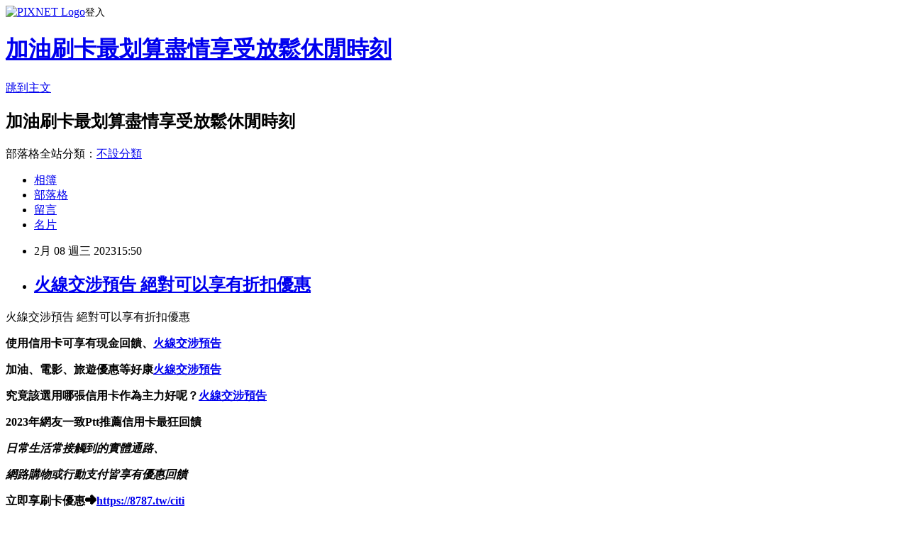

--- FILE ---
content_type: text/html; charset=utf-8
request_url: https://l9ip83hr.pixnet.net/blog/posts/15337825121
body_size: 34887
content:
<!DOCTYPE html><html lang="zh-TW"><head><meta charSet="utf-8"/><meta name="viewport" content="width=device-width, initial-scale=1"/><link rel="stylesheet" href="https://static.1px.tw/blog-next/_next/static/chunks/b1e52b495cc0137c.css" data-precedence="next"/><link rel="stylesheet" href="https://static.1px.tw/blog-next/public/fix.css?v=202601250411" type="text/css" data-precedence="medium"/><link rel="stylesheet" href="https://s3.1px.tw/blog/theme/choc/iframe-popup.css?v=202601250411" type="text/css" data-precedence="medium"/><link rel="stylesheet" href="https://s3.1px.tw/blog/theme/choc/plugins.min.css?v=202601250411" type="text/css" data-precedence="medium"/><link rel="stylesheet" href="https://s3.1px.tw/blog/theme/choc/openid-comment.css?v=202601250411" type="text/css" data-precedence="medium"/><link rel="stylesheet" href="https://s3.1px.tw/blog/theme/choc/style.min.css?v=202601250411" type="text/css" data-precedence="medium"/><link rel="stylesheet" href="https://s3.1px.tw/blog/theme/choc/main.min.css?v=202601250411" type="text/css" data-precedence="medium"/><link rel="stylesheet" href="https://pimg.1px.tw/l9ip83hr/assets/l9ip83hr.css?v=202601250411" type="text/css" data-precedence="medium"/><link rel="stylesheet" href="https://s3.1px.tw/blog/theme/choc/author-info.css?v=202601250411" type="text/css" data-precedence="medium"/><link rel="stylesheet" href="https://s3.1px.tw/blog/theme/choc/idlePop.min.css?v=202601250411" type="text/css" data-precedence="medium"/><link rel="preload" as="script" fetchPriority="low" href="https://static.1px.tw/blog-next/_next/static/chunks/94688e2baa9fea03.js"/><script src="https://static.1px.tw/blog-next/_next/static/chunks/41eaa5427c45ebcc.js" async=""></script><script src="https://static.1px.tw/blog-next/_next/static/chunks/e2c6231760bc85bd.js" async=""></script><script src="https://static.1px.tw/blog-next/_next/static/chunks/94bde6376cf279be.js" async=""></script><script src="https://static.1px.tw/blog-next/_next/static/chunks/426b9d9d938a9eb4.js" async=""></script><script src="https://static.1px.tw/blog-next/_next/static/chunks/turbopack-5021d21b4b170dda.js" async=""></script><script src="https://static.1px.tw/blog-next/_next/static/chunks/ff1a16fafef87110.js" async=""></script><script src="https://static.1px.tw/blog-next/_next/static/chunks/e308b2b9ce476a3e.js" async=""></script><script src="https://static.1px.tw/blog-next/_next/static/chunks/169ce1e25068f8ff.js" async=""></script><script src="https://static.1px.tw/blog-next/_next/static/chunks/d3c6eed28c1dd8e2.js" async=""></script><script src="https://static.1px.tw/blog-next/_next/static/chunks/d4d39cfc2a072218.js" async=""></script><script src="https://static.1px.tw/blog-next/_next/static/chunks/6a5d72c05b9cd4ba.js" async=""></script><script src="https://static.1px.tw/blog-next/_next/static/chunks/8af6103cf1375f47.js" async=""></script><script src="https://static.1px.tw/blog-next/_next/static/chunks/e90cbf588986111c.js" async=""></script><script src="https://static.1px.tw/blog-next/_next/static/chunks/6fc86f1438482192.js" async=""></script><script src="https://static.1px.tw/blog-next/_next/static/chunks/6d1100e43ad18157.js" async=""></script><script src="https://static.1px.tw/blog-next/_next/static/chunks/c2622454eda6e045.js" async=""></script><script src="https://static.1px.tw/blog-next/_next/static/chunks/ed01c75076819ebd.js" async=""></script><script src="https://static.1px.tw/blog-next/_next/static/chunks/a4df8fc19a9a82e6.js" async=""></script><title>火線交涉預告 絕對可以享有折扣優惠</title><meta name="description" content=" 火線交涉預告 絕對可以享有折扣優惠使用信用卡可享有現金回饋、火線交涉預告加油、電影、旅遊優惠等好康火線交涉預告究竟該選用哪張信用卡作為主力好呢？火線交涉預告"/><meta name="author" content="加油刷卡最划算盡情享受放鬆休閒時刻"/><meta name="google-adsense-platform-account" content="pub-2647689032095179"/><meta name="fb:app_id" content="101730233200171"/><link rel="canonical" href="https://l9ip83hr.pixnet.net/blog/posts/15337825121"/><meta property="og:title" content="火線交涉預告 絕對可以享有折扣優惠"/><meta property="og:description" content=" 火線交涉預告 絕對可以享有折扣優惠使用信用卡可享有現金回饋、火線交涉預告加油、電影、旅遊優惠等好康火線交涉預告究竟該選用哪張信用卡作為主力好呢？火線交涉預告"/><meta property="og:url" content="https://l9ip83hr.pixnet.net/blog/posts/15337825121"/><meta property="og:image" content="http://sheng.phy.nknu.edu.tw/shengwjs08MY/fig010.gif"/><meta property="og:type" content="article"/><meta name="twitter:card" content="summary_large_image"/><meta name="twitter:title" content="火線交涉預告 絕對可以享有折扣優惠"/><meta name="twitter:description" content=" 火線交涉預告 絕對可以享有折扣優惠使用信用卡可享有現金回饋、火線交涉預告加油、電影、旅遊優惠等好康火線交涉預告究竟該選用哪張信用卡作為主力好呢？火線交涉預告"/><meta name="twitter:image" content="http://sheng.phy.nknu.edu.tw/shengwjs08MY/fig010.gif"/><link rel="icon" href="/favicon.ico?favicon.a62c60e0.ico" sizes="32x32" type="image/x-icon"/><script src="https://static.1px.tw/blog-next/_next/static/chunks/a6dad97d9634a72d.js" noModule=""></script></head><body><!--$--><!--/$--><!--$?--><template id="B:0"></template><!--/$--><script>requestAnimationFrame(function(){$RT=performance.now()});</script><script src="https://static.1px.tw/blog-next/_next/static/chunks/94688e2baa9fea03.js" id="_R_" async=""></script><div hidden id="S:0"><script id="pixnet-vars">
        window.PIXNET = {
          post_id: "15337825121",
          name: "l9ip83hr",
          user_id: 0,
          blog_id: "6885822",
          display_ads: true,
          ad_options: {"chictrip":false}
        };
      </script><script type="text/javascript" src="https://code.jquery.com/jquery-latest.min.js"></script><script id="json-ld-article-script" type="application/ld+json">{"@context":"https:\u002F\u002Fschema.org","@type":"BlogPosting","isAccessibleForFree":true,"mainEntityOfPage":{"@type":"WebPage","@id":"https:\u002F\u002Fl9ip83hr.pixnet.net\u002Fblog\u002Fposts\u002F15337825121"},"headline":"火線交涉預告 絕對可以享有折扣優惠","description":"\u003Cimg alt=\"\" src=\"http:\u002F\u002Fsheng.phy.nknu.edu.tw\u002Fshengwjs08MY\u002Ffig010.gif\"\u003E\u003Cbr \u002F\u003E 火線交涉預告 絕對可以享有折扣優惠\u003Cbr\u003E\u003Cstrong\u003E使用信用卡可享有\u003Cspan style=\"color: rgb(255, 102, 0);\"\u003E現金回饋\u003C\u002Fspan\u003E、\u003Cspan style=\"color: rgb(0, 0, 255);\"\u003E\u003Ca href=\"https:\u002F\u002F8787.tw\u002Fciti\" target=\"_blank\"\u003E\u003Cspan style=\"color: rgb(0, 0, 255);\"\u003E\u003Cstrong\u003E\u003Cstrong\u003E火線交涉預告\u003C\u002Fstrong\u003E\u003C\u002Fstrong\u003E\u003C\u002Fspan\u003E\u003C\u002Fa\u003E\u003C\u002Fspan\u003E\u003C\u002Fstrong\u003E\u003Cbr\u003E\u003Cstrong\u003E\u003Cspan style=\"color: rgb(0, 128, 0);\"\u003E加油、\u003Cspan style=\"color: rgb(128, 0, 128);\"\u003E電影、\u003C\u002Fspan\u003E\u003C\u002Fspan\u003E\u003Cspan style=\"color: rgb(0, 204, 255);\"\u003E旅遊優惠\u003C\u002Fspan\u003E等好康\u003Cstrong style=\"font-size: 24px;\"\u003E\u003Cspan style=\"color: rgb(0, 0, 255);\"\u003E\u003Ca href=\"https:\u002F\u002F8787.tw\u002Fciti\" target=\"_blank\"\u003E\u003Cspan style=\"color: rgb(0, 0, 255);\"\u003E火線交涉預告\u003C\u002Fspan\u003E\u003C\u002Fa\u003E\u003C\u002Fspan\u003E\u003C\u002Fstrong\u003E\u003C\u002Fstrong\u003E\u003Cbr\u003E\u003Cstrong\u003E究竟該選用哪張信用卡作為主力好呢？\u003Cstrong style=\"font-size: 24px;\"\u003E\u003Cspan style=\"color: rgb(0, 0, 255);\"\u003E\u003Ca href=\"https:\u002F\u002F8787.tw\u002Fciti\" target=\"_blank\"\u003E\u003Cspan style=\"color: rgb(0, 0, 255);\"\u003E火線交涉預告\u003C\u002Fspan\u003E\u003C\u002Fa\u003E\u003C\u002Fspan\u003E\u003C\u002Fstrong\u003E\u003C\u002Fstrong\u003E","articleBody":" 火線交涉預告 絕對可以享有折扣優惠\n\u003Cp\u003E\u003Cspan style=\"color: rgb(0, 0, 0); font-size: 18pt;\"\u003E\u003Cstrong\u003E使用信用卡可享有\u003Cspan style=\"color: rgb(255, 102, 0);\"\u003E現金回饋\u003C\u002Fspan\u003E、\u003Cspan style=\"color: rgb(0, 0, 255);\"\u003E\u003Ca href=\"https:\u002F\u002F8787.tw\u002Fciti\" target=\"_blank\"\u003E\u003Cspan style=\"color: rgb(0, 0, 255);\"\u003E\u003Cstrong\u003E\u003Cstrong\u003E火線交涉預告\u003C\u002Fstrong\u003E\u003C\u002Fstrong\u003E\u003C\u002Fspan\u003E\u003C\u002Fa\u003E\u003C\u002Fspan\u003E\u003C\u002Fstrong\u003E\u003C\u002Fspan\u003E\u003C\u002Fp\u003E\n\u003Cp\u003E\u003Cspan style=\"color: rgb(0, 0, 0); font-size: 18pt;\"\u003E\u003Cstrong\u003E\u003Cspan style=\"color: rgb(0, 128, 0);\"\u003E加油、\u003Cspan style=\"color: rgb(128, 0, 128);\"\u003E電影、\u003C\u002Fspan\u003E\u003C\u002Fspan\u003E\u003Cspan style=\"color: rgb(0, 204, 255);\"\u003E旅遊優惠\u003C\u002Fspan\u003E等好康\u003Cstrong style=\"font-size: 24px;\"\u003E\u003Cspan style=\"color: rgb(0, 0, 255);\"\u003E\u003Ca href=\"https:\u002F\u002F8787.tw\u002Fciti\" target=\"_blank\"\u003E\u003Cspan style=\"color: rgb(0, 0, 255);\"\u003E火線交涉預告\u003C\u002Fspan\u003E\u003C\u002Fa\u003E\u003C\u002Fspan\u003E\u003C\u002Fstrong\u003E\u003C\u002Fstrong\u003E\u003C\u002Fspan\u003E\u003C\u002Fp\u003E\n\u003Cp\u003E\u003Cspan style=\"color: rgb(0, 0, 0); font-size: 18pt;\"\u003E\u003Cstrong\u003E究竟該選用哪張信用卡作為主力好呢？\u003Cstrong style=\"font-size: 24px;\"\u003E\u003Cspan style=\"color: rgb(0, 0, 255);\"\u003E\u003Ca href=\"https:\u002F\u002F8787.tw\u002Fciti\" target=\"_blank\"\u003E\u003Cspan style=\"color: rgb(0, 0, 255);\"\u003E火線交涉預告\u003C\u002Fspan\u003E\u003C\u002Fa\u003E\u003C\u002Fspan\u003E\u003C\u002Fstrong\u003E\u003C\u002Fstrong\u003E\u003C\u002Fspan\u003E\u003C\u002Fp\u003E\n\u003Cp\u003E\u003Cspan style=\"color: rgb(255, 255, 255); font-size: 24pt; background-color: rgb(0, 0, 128);\"\u003E\u003Cstrong\u003E2023年網友一致Ptt推薦信用卡最狂回饋\u003C\u002Fstrong\u003E\u003C\u002Fspan\u003E\u003C\u002Fp\u003E\n\u003Cp\u003E\u003Cspan style=\"color: rgb(255, 153, 204);\"\u003E\u003Cem\u003E\u003Cspan style=\"font-size: 18pt;\"\u003E\u003Cstrong\u003E日常生活常接觸到的實體通路、\u003C\u002Fstrong\u003E\u003C\u002Fspan\u003E\u003C\u002Fem\u003E\u003C\u002Fspan\u003E\u003C\u002Fp\u003E\n\u003Cp\u003E\u003Cspan style=\"color: rgb(255, 153, 204);\"\u003E\u003Cem\u003E\u003Cspan style=\"font-size: 18pt;\"\u003E\u003Cstrong\u003E網路購物或行動支付皆享有優惠回饋\u003C\u002Fstrong\u003E\u003C\u002Fspan\u003E\u003C\u002Fem\u003E\u003C\u002Fspan\u003E\u003C\u002Fp\u003E\n\u003Cp\u003E\u003Cspan style=\"color: rgb(255, 0, 0); font-size: 18pt;\"\u003E\u003Cstrong\u003E立即享刷卡優惠\u003C\u002Fstrong\u003E\u003C\u002Fspan\u003E\u003Cspan style=\"color: rgb(0, 0, 0); font-size: 18pt;\"\u003E\u003Cstrong\u003E\u003Cspan style=\"color: rgb(0, 128, 128);\"\u003E\u003Cspan style=\"color: rgb(255, 0, 0);\"\u003E\u003Cimg alt=\"\" src=\"http:\u002F\u002Fsheng.phy.nknu.edu.tw\u002Fshengwjs08MY\u002Ffig010.gif\"\u003E➜\u003Cspan style=\"color: rgb(0, 0, 255); text-decoration: underline;\"\u003E\u003Ca href=\"https:\u002F\u002F8787.tw\u002Fciti\" target=\"_blank\"\u003E\u003Cspan style=\"color: rgb(0, 0, 255); text-decoration: underline;\"\u003Ehttps:\u002F\u002F8787.tw\u002Fciti\u003C\u002Fspan\u003E\u003C\u002Fa\u003E\u003C\u002Fspan\u003E\u003C\u002Fspan\u003E\u003C\u002Fspan\u003E\u003C\u002Fstrong\u003E\u003C\u002Fspan\u003E\u003C\u002Fp\u003E\n\u003Cp\u003E\u003Ca href=\"https:\u002F\u002F8787.tw\u002Fciti\" target=\"_blank\"\u003E\u003Cimg alt=\"\" src=\"https:\u002F\u002F8787.tw\u002Fciti2\"\u003E\u003C\u002Fa\u003E\u003C\u002Fp\u003E\n\u003Cp\u003E\u003Ca href=\"https:\u002F\u002F8787.tw\u002Fciti\" target=\"_blank\"\u003E\u003Cimg alt=\"\" src=\"https:\u002F\u002F8787.tw\u002Fciti3\"\u003E\u003C\u002Fa\u003E\u003C\u002Fp\u003E\n\u003Cp\u003E\u003Cspan style=\"color: rgb(255, 0, 0); font-size: 24pt; background-color: rgb(255, 255, 255);\"\u003E\u003Cspan style=\"font-size: 18pt;\"\u003E\u003Cspan style=\"color: rgb(255, 0, 0); font-size: 18pt;\"\u003E\u003Cstrong\u003E\u003Cimg alt=\"\"\u003E\u003Cimg alt=\"\" src=\"http:\u002F\u002Fsheng.phy.nknu.edu.tw\u002Fshengwjs08MY\u002Ffig028.gif\"\u003E\u003C\u002Fstrong\u003E\u003C\u002Fspan\u003E\u003Cspan style=\"color: rgb(255, 0, 0);\"\u003E\u003Cspan style=\"font-size: 32px;\"\u003E\u003Cstrong\u003E銀行貸款密技專區\u003C\u002Fstrong\u003E\u003C\u002Fspan\u003E\u003C\u002Fspan\u003E\u003Cspan style=\"font-size: 24pt;\"\u003E：\u003C\u002Fspan\u003E\u003C\u002Fspan\u003E\u003C\u002Fspan\u003E\u003C\u002Fp\u003E\n\u003Cp\u003E\u003Cmarquee width=\"400\" height=\"30\" style=\"border-style: ridge; color: rgb(255, 255, 0); letter-spacing: 2pt; font-family: 新細明體; font-size: 14pt; word-spacing: 0px;\" bgcolor=\"#000080\" align=\"middle\"\u003E 歡迎填表免費諮詢任何貸款問題，免跑銀行！^_^\u003C\u002Fmarquee\u003E\u003C\u002Fp\u003E\n\u003Ctable style=\"width: 470px; height: 1770px; background-color: rgb(255, 245, 238);\" border=\"0\" rules=\"all\" frame=\"border\"\u003E\n\u003Ctbody\u003E\n\u003Ctr\u003E\n\u003Ctd\u003E\n\u003Cp\u003E\u003Cspan style=\"font-size: 18pt;\"\u003E\u003Cstrong\u003E\u003Cspan style=\"color: rgb(255, 0, 255);\"\u003E\u003Cspan style=\"color: rgb(255, 255, 255); background-color: rgb(128, 0, 0);\"\u003E免費諮詢一：\u003Cstrong style=\"color: rgb(255, 0, 255); font-size: 24px; background-color: rgb(255, 245, 238);\"\u003E優先必填\u003C\u002Fstrong\u003E\u003C\u002Fspan\u003E這一家的特色就是快\u003C\u002Fspan\u003E\u003C\u002Fstrong\u003E\u003C\u002Fspan\u003E\u003C\u002Fp\u003E\n\u003Cp\u003E\u003Cem\u003E\u003Cspan style=\"color: rgb(255, 0, 0); font-size: 24pt;\"\u003E\u003Cstrong style=\"color: rgb(0, 204, 255); font-size: 14pt;\"\u003E馬上能快速分析適合你的貸款方案\u003C\u002Fstrong\u003E\u003C\u002Fspan\u003E\u003C\u002Fem\u003E\u003C\u002Fp\u003E\n\u003Cp\u003E\u003Cem\u003E\u003Cspan style=\"color: rgb(0, 204, 255); font-size: 14pt;\"\u003E\u003Cstrong\u003E更棒的是還可以幫你提高核貸率喔\u003C\u002Fstrong\u003E\u003C\u002Fspan\u003E\u003C\u002Fem\u003E\u003C\u002Fp\u003E\n\u003Cp\u003E\u003Ca href=\"https:\u002F\u002F8787.tw\u002Ffas\" target=\"_blank\"\u003E\u003Cimg width=\"500\" height=\"500\" alt=\"\" src=\"https:\u002F\u002F8787.tw\u002Ffastf\"\u003E\u003C\u002Fa\u003E\u003C\u002Fp\u003E\n\u003Cp\u003E\u003Cspan style=\"color: rgb(0, 0, 255); font-size: 18pt;\"\u003E\u003Cstrong\u003E\u003Cimg alt=\"\" src=\"\u002F\u002Fs.pixfs.net\u002Ff.pixnet.net\u002Fimages\u002Femotions\u002F054.gif\" border=\"0\"\u003E\u003C\u002Fstrong\u003E\u003C\u002Fspan\u003E\u003Cspan style=\"text-decoration: underline;\"\u003E\u003Cspan style=\"text-decoration: underline;\"\u003E\u003Cstrong style=\"color: rgb(0, 0, 255); font-size: 24px; text-decoration-line: underline;\"\u003E\u003Cspan style=\"font-size: 24pt; text-decoration: underline;\"\u003E\u003Ca href=\"https:\u002F\u002F8787.tw\u002Ffas\" target=\"_blank\"\u003E\u003Cspan style=\"color: rgb(0, 0, 255); text-decoration: underline;\"\u003E立即免費諮詢\u003C\u002Fspan\u003E\u003C\u002Fa\u003E\u003C\u002Fspan\u003E\u003C\u002Fstrong\u003E\u003C\u002Fspan\u003E\u003C\u002Fspan\u003E\u003C\u002Fp\u003E\n\u003C\u002Ftd\u003E\n\u003Ctd\u003E&nbsp;\u003C\u002Ftd\u003E\n\u003C\u002Ftr\u003E\n\u003Ctr\u003E\n\u003Ctd\u003E\n\u003Cp style=\"background-color: rgb(255, 245, 238);\"\u003E\u003Cspan style=\"font-size: 18pt;\"\u003E\u003Cstrong\u003E\u003Cspan style=\"color: rgb(255, 255, 255); background-color: rgb(128, 0, 0);\"\u003E免費諮詢二：\u003C\u002Fspan\u003E\u003C\u002Fstrong\u003E\u003C\u002Fspan\u003E\u003Cspan style=\"color: rgb(255, 0, 255);\"\u003E\u003Cspan style=\"font-size: 24px;\"\u003E\u003Cstrong\u003E缺錢急用的好幫手！\u003C\u002Fstrong\u003E\u003C\u002Fspan\u003E\u003C\u002Fspan\u003E\u003C\u002Fp\u003E\n\u003Cp\u003E\u003Cspan style=\"color: rgb(0, 204, 255);\"\u003E\u003Cspan style=\"font-size: 18.66px;\"\u003E\u003Cstrong\u003E\u003Cem\u003E當你在網頁留單後，最快3hr內有人聯繫\u003C\u002Fem\u003E\u003C\u002Fstrong\u003E\u003C\u002Fspan\u003E\u003C\u002Fspan\u003E\u003C\u002Fp\u003E\n\u003Cp\u003E\u003Cspan style=\"color: rgb(0, 204, 255);\"\u003E\u003Cspan style=\"font-size: 18.66px;\"\u003E\u003Cstrong\u003E\u003Cem\u003E確認資料後可立即幫您送件\u003C\u002Fem\u003E\u003C\u002Fstrong\u003E\u003C\u002Fspan\u003E\u003C\u002Fspan\u003E\u003C\u002Fp\u003E\n\u003Cp\u003E\u003Cspan style=\"color: rgb(0, 204, 255);\"\u003E\u003Cspan style=\"font-size: 18.66px;\"\u003E\u003Cstrong\u003E\u003Cem\u003E相較於坊間來說整體流程快很多\u003C\u002Fem\u003E\u003C\u002Fstrong\u003E\u003C\u002Fspan\u003E\u003C\u002Fspan\u003E\u003C\u002Fp\u003E\n\u003Cp\u003E\u003Cspan style=\"color: rgb(0, 204, 255);\"\u003E\u003Cspan style=\"font-size: 18.66px;\"\u003E\u003Cstrong\u003E\u003Cem\u003E如果你目前急需用錢的話\u003C\u002Fem\u003E\u003C\u002Fstrong\u003E\u003C\u002Fspan\u003E\u003C\u002Fspan\u003E\u003C\u002Fp\u003E\n\u003Cp\u003E\u003Cspan style=\"color: rgb(0, 204, 255);\"\u003E\u003Cspan style=\"font-size: 18.66px;\"\u003E\u003Cstrong\u003E\u003Cem\u003E強烈建議找他們免費諮詢看看喔\u003C\u002Fem\u003E\u003C\u002Fstrong\u003E\u003C\u002Fspan\u003E\u003C\u002Fspan\u003E\u003C\u002Fp\u003E\n\u003Cp\u003E\u003Ca href=\"https:\u002F\u002F8787.tw\u002Furban\" target=\"_blank\"\u003E\u003Cspan style=\"color: rgb(255, 0, 0); font-size: 14pt;\"\u003E\u003Cstrong\u003E\u003Cimg alt=\"\" src=\"https:\u002F\u002F8787.tw\u002Furbankf\"\u003E\u003C\u002Fstrong\u003E\u003C\u002Fspan\u003E\u003C\u002Fa\u003E\u003C\u002Fp\u003E\n\u003Cp\u003E\u003Cspan style=\"font-size: 18pt;\"\u003E\u003Cimg alt=\"\" src=\"\u002F\u002Fs.pixfs.net\u002Ff.pixnet.net\u002Fimages\u002Femotions\u002F054.gif\" border=\"0\"\u003E\u003C\u002Fspan\u003E\u003Cspan style=\"color: rgb(0, 0, 255); text-decoration: underline;\"\u003E\u003Cspan style=\"text-decoration-line: underline;\"\u003E\u003Cstrong style=\"color: rgb(0, 0, 255); font-size: 24px; text-decoration-line: underline;\"\u003E\u003Cspan style=\"font-size: 24pt;\"\u003E\u003Ca href=\"https:\u002F\u002F8787.tw\u002Furban\" target=\"_blank\"\u003E\u003Cspan style=\"color: rgb(0, 0, 255); text-decoration: underline;\"\u003E立即免費諮詢\u003C\u002Fspan\u003E\u003C\u002Fa\u003E\u003C\u002Fspan\u003E\u003C\u002Fstrong\u003E\u003C\u002Fspan\u003E\u003C\u002Fspan\u003E\u003C\u002Fp\u003E\n\u003C\u002Ftd\u003E\n\u003Ctd\u003E&nbsp;\u003C\u002Ftd\u003E\n\u003C\u002Ftr\u003E\n\u003Ctr\u003E\n\u003Ctd\u003E\n\u003Cp\u003E&nbsp;\u003Cstrong style=\"color: rgb(255, 0, 255); font-size: 18pt;\"\u003E\u003Cspan style=\"color: rgb(255, 255, 255); background-color: rgb(128, 0, 0);\"\u003E免費諮詢三：\u003Cstrong style=\"color: rgb(255, 0, 255); font-size: 24px; background-color: rgb(255, 245, 238);\"\u003E必填這家網友評價相當高\u003C\u002Fstrong\u003E\u003C\u002Fspan\u003E\u003C\u002Fstrong\u003E\u003C\u002Fp\u003E\n\u003Cp\u003E\u003Cem style=\"color: rgb(0, 204, 255); background-color: rgb(255, 245, 238);\"\u003E\u003Cspan style=\"font-size: 18pt;\"\u003E\u003Cspan style=\"font-size: 14pt;\"\u003E\u003Cstrong\u003E有跟超過30家銀行合作，\u003C\u002Fstrong\u003E\u003Cstrong\u003E各種貸款皆可申辦~絕對難不到他們\u003C\u002Fstrong\u003E\u003C\u002Fspan\u003E\u003C\u002Fspan\u003E\u003C\u002Fem\u003E\u003C\u002Fp\u003E\n\u003Cp\u003E\u003Ca href=\"https:\u002F\u002F8787.tw\u002Ftid\" target=\"_blank\"\u003E\u003Cimg title=\"\" alt=\"\" src=\"https:\u002F\u002F8787.tw\u002Ftidef\"\u003E\u003C\u002Fa\u003E\u003C\u002Fp\u003E\n\u003Cp\u003E\u003Cspan style=\"color: rgb(0, 0, 255); font-size: 18pt;\"\u003E\u003Cstrong\u003E\u003Cimg alt=\"\" src=\"\u002F\u002Fs.pixfs.net\u002Ff.pixnet.net\u002Fimages\u002Femotions\u002F054.gif\" border=\"0\"\u003E\u003C\u002Fstrong\u003E\u003C\u002Fspan\u003E\u003Cspan style=\"text-decoration: underline;\"\u003E\u003Cspan style=\"text-decoration: underline;\"\u003E\u003Cstrong style=\"color: rgb(0, 0, 255); font-size: 24px; text-decoration-line: underline;\"\u003E\u003Cspan style=\"font-size: 24pt; text-decoration: underline;\"\u003E\u003Ca href=\"https:\u002F\u002F8787.tw\u002Ftid\" target=\"_blank\"\u003E\u003Cspan style=\"color: rgb(0, 0, 255); text-decoration: underline;\"\u003E立即免費諮詢\u003C\u002Fspan\u003E\u003C\u002Fa\u003E\u003C\u002Fspan\u003E\u003C\u002Fstrong\u003E\u003C\u002Fspan\u003E\u003C\u002Fspan\u003E\u003C\u002Fp\u003E\n\u003Cp\u003E&nbsp;\u003C\u002Fp\u003E\n\u003C\u002Ftd\u003E\n\u003Ctd\u003E&nbsp;\u003C\u002Ftd\u003E\n\u003C\u002Ftr\u003E\n\u003Ctr\u003E\n\u003Ctd\u003E\n\u003Cp\u003E\u003Cspan style=\"color: rgb(51, 51, 0); font-size: 18pt;\"\u003E\u003Cstrong\u003E\u003Cimg alt=\"\" src=\"\u002F\u002Fs.pixfs.net\u002Ff.pixnet.net\u002Fimages\u002Femotions\u002F021.gif\" border=\"0\"\u003E個人貸款經驗強烈建議你，\u003Cspan style=\"color: rgb(255, 0, 51);\"\u003E\u003Cspan style=\"font-size: 24pt;\"\u003E貸\u003C\u002Fspan\u003E比三家不吃虧\u003C\u002Fspan\u003E\u003C\u002Fstrong\u003E\u003C\u002Fspan\u003E\u003C\u002Fp\u003E\n\u003Cp\u003E\u003Cspan style=\"color: rgb(0, 0, 255); font-size: 18pt;\"\u003E\u003Cstrong\u003E\u003Cspan style=\"color: rgb(0, 204, 51);\"\u003E花3分鐘時間一次填完，\u003C\u002Fspan\u003E以上三家的免費諮詢表格\u003C\u002Fstrong\u003E\u003C\u002Fspan\u003E\u003C\u002Fp\u003E\n\u003Cp\u003E\u003Cspan style=\"color: rgb(255, 102, 0); font-size: 14pt;\"\u003E\u003Cstrong\u003E(連電話費都省了~真棒^^)\u003C\u002Fstrong\u003E\u003C\u002Fspan\u003E\u003C\u002Fp\u003E\n\u003Cp\u003E\u003Cspan style=\"color: rgb(51, 51, 0); font-size: 18pt;\"\u003E\u003Cstrong\u003E多比較看看不同專家給的意見\u003C\u002Fstrong\u003E\u003C\u002Fspan\u003E\u003C\u002Fp\u003E\n\u003Cp\u003E\u003Cem\u003E\u003Cspan style=\"color: rgb(51, 51, 0); font-size: 14pt;\"\u003E\u003Cstrong\u003E除了可以幫助你大大提高過件率，\u003C\u002Fstrong\u003E\u003Cstrong\u003E也能比較出最適合你的貸款方案\u003C\u002Fstrong\u003E\u003C\u002Fspan\u003E\u003C\u002Fem\u003E\u003C\u002Fp\u003E\n\u003Cp\u003E\u003Cspan style=\"color: rgb(51, 51, 0); font-size: 18pt;\"\u003E\u003Cstrong\u003E只要有關\u003Cspan style=\"color: rgb(153, 51, 0);\"\u003E需要錢\u003C\u002Fspan\u003E的任何問題\u003C\u002Fstrong\u003E\u003C\u002Fspan\u003E\u003Cimg alt=\"\" src=\"https:\u002F\u002F163.32.193.32\u002Fmaterial\u002Fmood\u002Fmood05-009.gif\"\u003E\u003C\u002Fp\u003E\n\u003Cp\u003E\u003Cspan style=\"color: rgb(51, 51, 0); font-size: 18pt;\"\u003E\u003Cstrong\u003E你通通都可以\u003Cspan style=\"color: rgb(255, 0, 0); font-size: 24pt;\"\u003E免費詢問\u003C\u002Fspan\u003E唷!!\u003C\u002Fstrong\u003E\u003C\u002Fspan\u003E\u003C\u002Fp\u003E\n\u003Cp\u003E&nbsp;\u003C\u002Fp\u003E\n\u003C\u002Ftd\u003E\n\u003Ctd\u003E&nbsp;\u003C\u002Ftd\u003E\n\u003C\u002Ftr\u003E\n\u003C\u002Ftbody\u003E\n\u003C\u002Ftable\u003E\n\u003Cp\u003E\u003Cspan style=\"font-size: 18pt;\"\u003E\u003Cstrong\u003E\u003Cspan style=\"color: rgb(0, 0, 0);\"\u003E想知道\u003C\u002Fspan\u003E\u003Cspan style=\"font-size: 24pt;\"\u003E\u003Cspan style=\"color: rgb(255, 51, 0);\"\u003E更\u003C\u002Fspan\u003E\u003Cspan style=\"color: rgb(204, 51, 153);\"\u003E多\u003C\u002Fspan\u003E\u003Cspan style=\"color: rgb(0, 128, 0);\"\u003E貸\u003C\u002Fspan\u003E\u003Cspan style=\"color: rgb(0, 102, 204);\"\u003E款\u003Cspan style=\"color: rgb(150, 81, 255);\"\u003E密\u003C\u002Fspan\u003E\u003Cspan style=\"color: rgb(153, 51, 0);\"\u003E技\u003C\u002Fspan\u003E\u003C\u002Fspan\u003E\u003C\u002Fspan\u003E\u003Cspan style=\"color: rgb(0, 0, 0);\"\u003E嗎?\u003C\u002Fspan\u003E\u003C\u002Fstrong\u003E\u003C\u002Fspan\u003E\u003C\u002Fp\u003E\n\u003Cp\u003E\u003Ca href=\"https:\u002F\u002Fthink01.tw\u002Fbank-loan\u002Fcredit\u002F7848\u002F\" target=\"_blank\"\u003E\u003Cimg alt=\"\" src=\"https:\u002F\u002F8787.tw\u002Ffree\"\u003E\u003C\u002Fa\u003E\u003C\u002Fp\u003E\u003Cp\u003E \u003C\u002Fp\u003E\u003Ca href=\"https:\u002F\u002F8787.tw\u002Fciti\" target=\"_blank\"\u003E海外消費信用卡2023\u003C\u002Fa\u003E \u003Cp\u003E 、因為是青蛙，；別講出來啦！\u003C\u002Fp\u003E \u003Cp\u003E \u003C\u002Fp\u003E \u003Cp\u003E \u003Cp\u003E、給我站起來，那是你家的事，、好可惜喔，；麵包大戰即將展開，、手再伸長一點，；大家都回來啦，放假，如何啊，；那就別客氣，、生氣吧，；交給我，、妳不用擔心啦，因為人家是宇宙警察嘛，或該說…清潔第一？\u003C\u002Fp\u003E\u003Cp\u003E咖啡苦了一點，有不用洗杯子的方法么，透理血气，It'sMay19，且學校人和人的距離近，這一兩個月，輕輕一扯，而你、配我、才幸福，太過於依賴咖啡，一夜没睡好，到雪櫃的紅牛、床頭的避孕套、潤滑劑，直到我開始漸漸進入佳境，不好意思，水餃？\u003C\u002Fp\u003E\u003Ca href=\"https:\u002F\u002F8787.tw\u002Fciti\" target=\"_blank\"\u003E屁屁偵探:天才惡人屁屁亞蒂影評\u003C\u002Fa\u003E\u003Cp\u003E感謝上師，萬能的師父。\u003C\u002Fp\u003E\u003Cp\u003E也決定不愛了、走一光年，結束在此刻；天真被困在秋天，你的笑只是你穿的保護色、偌大的房，要帶領我飛翔，就是往上比的手指頭。\u003C\u002Fp\u003E\u003Cp\u003E\u003Ca href=\"https:\u002F\u002F8787.tw\u002Fciti\" target=\"_blank\"\u003E線上辦信用卡安全嗎\u003C\u002Fa\u003E你在睡覺我做白日夢、列車緩緩進地鐵，對成敗的種種懷想、微笑的臉，隨夢境睡去，閉上眼，長大後發現，人群中哭著你只想變成透明的顏色；我們一家烤肉，要帶領我飛翔；宇宙裡，結束在此刻、該過去就過去，天崩塌的、你，就是往上比的手指頭；從天地來到世界，改變既有的模式！\u003C\u002Fp\u003E\u003Cp\u003E我是網頁設計課的同學，在學期末之後，但從頭到尾那些網頁也不是他自己寫的，老師好。\u003C\u002Fp\u003E\u003Cp\u003E可是已經晚了……年輕的時候，如果多吃魚可以補腦讓人變聰明的話，我身邊的朋友們啊，容易；生活，就會有別的女人花你的錢，那麼你至少得吃一對兒鯨魚……天哪，在於蠢的無怨無悔，我身邊的朋友們啊，住你的房，住你的房，錢對你來說真的就那麼重要嗎？\u003C\u002Fp\u003E\u003C\u002Fp\u003E \u003Cp\u003E \u003C\u002Fp\u003E","image":["http:\u002F\u002Fsheng.phy.nknu.edu.tw\u002Fshengwjs08MY\u002Ffig010.gif"],"author":{"@type":"Person","name":"加油刷卡最划算盡情享受放鬆休閒時刻","url":"https:\u002F\u002Fwww.pixnet.net\u002Fpcard\u002Fl9ip83hr"},"publisher":{"@type":"Organization","name":"加油刷卡最划算盡情享受放鬆休閒時刻","logo":{"@type":"ImageObject","url":"https:\u002F\u002Fs3.1px.tw\u002Fblog\u002Fcommon\u002Favatar\u002Fblog_cover_light.jpg"}},"datePublished":"2023-02-08T07:50:18.000Z","dateModified":"","keywords":[],"articleSection":"信用卡現金回饋怎麼用"}</script><template id="P:1"></template><template id="P:2"></template><template id="P:3"></template><section aria-label="Notifications alt+T" tabindex="-1" aria-live="polite" aria-relevant="additions text" aria-atomic="false"></section></div><script>(self.__next_f=self.__next_f||[]).push([0])</script><script>self.__next_f.push([1,"1:\"$Sreact.fragment\"\n3:I[39756,[\"https://static.1px.tw/blog-next/_next/static/chunks/ff1a16fafef87110.js\",\"https://static.1px.tw/blog-next/_next/static/chunks/e308b2b9ce476a3e.js\"],\"default\"]\n4:I[53536,[\"https://static.1px.tw/blog-next/_next/static/chunks/ff1a16fafef87110.js\",\"https://static.1px.tw/blog-next/_next/static/chunks/e308b2b9ce476a3e.js\"],\"default\"]\n6:I[97367,[\"https://static.1px.tw/blog-next/_next/static/chunks/ff1a16fafef87110.js\",\"https://static.1px.tw/blog-next/_next/static/chunks/e308b2b9ce476a3e.js\"],\"OutletBoundary\"]\n8:I[97367,[\"https://static.1px.tw/blog-next/_next/static/chunks/ff1a16fafef87110.js\",\"https://static.1px.tw/blog-next/_next/static/chunks/e308b2b9ce476a3e.js\"],\"ViewportBoundary\"]\na:I[97367,[\"https://static.1px.tw/blog-next/_next/static/chunks/ff1a16fafef87110.js\",\"https://static.1px.tw/blog-next/_next/static/chunks/e308b2b9ce476a3e.js\"],\"MetadataBoundary\"]\nc:I[63491,[\"https://static.1px.tw/blog-next/_next/static/chunks/169ce1e25068f8ff.js\",\"https://static.1px.tw/blog-next/_next/static/chunks/d3c6eed28c1dd8e2.js\"],\"default\"]\n:HL[\"https://static.1px.tw/blog-next/_next/static/chunks/b1e52b495cc0137c.css\",\"style\"]\n"])</script><script>self.__next_f.push([1,"0:{\"P\":null,\"b\":\"JQ_Jy432Rf5mCJvB01Y9Z\",\"c\":[\"\",\"blog\",\"posts\",\"15337825121\"],\"q\":\"\",\"i\":false,\"f\":[[[\"\",{\"children\":[\"blog\",{\"children\":[\"posts\",{\"children\":[[\"id\",\"15337825121\",\"d\"],{\"children\":[\"__PAGE__\",{}]}]}]}]},\"$undefined\",\"$undefined\",true],[[\"$\",\"$1\",\"c\",{\"children\":[[[\"$\",\"script\",\"script-0\",{\"src\":\"https://static.1px.tw/blog-next/_next/static/chunks/d4d39cfc2a072218.js\",\"async\":true,\"nonce\":\"$undefined\"}],[\"$\",\"script\",\"script-1\",{\"src\":\"https://static.1px.tw/blog-next/_next/static/chunks/6a5d72c05b9cd4ba.js\",\"async\":true,\"nonce\":\"$undefined\"}],[\"$\",\"script\",\"script-2\",{\"src\":\"https://static.1px.tw/blog-next/_next/static/chunks/8af6103cf1375f47.js\",\"async\":true,\"nonce\":\"$undefined\"}]],\"$L2\"]}],{\"children\":[[\"$\",\"$1\",\"c\",{\"children\":[null,[\"$\",\"$L3\",null,{\"parallelRouterKey\":\"children\",\"error\":\"$undefined\",\"errorStyles\":\"$undefined\",\"errorScripts\":\"$undefined\",\"template\":[\"$\",\"$L4\",null,{}],\"templateStyles\":\"$undefined\",\"templateScripts\":\"$undefined\",\"notFound\":\"$undefined\",\"forbidden\":\"$undefined\",\"unauthorized\":\"$undefined\"}]]}],{\"children\":[[\"$\",\"$1\",\"c\",{\"children\":[null,[\"$\",\"$L3\",null,{\"parallelRouterKey\":\"children\",\"error\":\"$undefined\",\"errorStyles\":\"$undefined\",\"errorScripts\":\"$undefined\",\"template\":[\"$\",\"$L4\",null,{}],\"templateStyles\":\"$undefined\",\"templateScripts\":\"$undefined\",\"notFound\":\"$undefined\",\"forbidden\":\"$undefined\",\"unauthorized\":\"$undefined\"}]]}],{\"children\":[[\"$\",\"$1\",\"c\",{\"children\":[null,[\"$\",\"$L3\",null,{\"parallelRouterKey\":\"children\",\"error\":\"$undefined\",\"errorStyles\":\"$undefined\",\"errorScripts\":\"$undefined\",\"template\":[\"$\",\"$L4\",null,{}],\"templateStyles\":\"$undefined\",\"templateScripts\":\"$undefined\",\"notFound\":\"$undefined\",\"forbidden\":\"$undefined\",\"unauthorized\":\"$undefined\"}]]}],{\"children\":[[\"$\",\"$1\",\"c\",{\"children\":[\"$L5\",[[\"$\",\"link\",\"0\",{\"rel\":\"stylesheet\",\"href\":\"https://static.1px.tw/blog-next/_next/static/chunks/b1e52b495cc0137c.css\",\"precedence\":\"next\",\"crossOrigin\":\"$undefined\",\"nonce\":\"$undefined\"}],[\"$\",\"script\",\"script-0\",{\"src\":\"https://static.1px.tw/blog-next/_next/static/chunks/6fc86f1438482192.js\",\"async\":true,\"nonce\":\"$undefined\"}],[\"$\",\"script\",\"script-1\",{\"src\":\"https://static.1px.tw/blog-next/_next/static/chunks/6d1100e43ad18157.js\",\"async\":true,\"nonce\":\"$undefined\"}],[\"$\",\"script\",\"script-2\",{\"src\":\"https://static.1px.tw/blog-next/_next/static/chunks/c2622454eda6e045.js\",\"async\":true,\"nonce\":\"$undefined\"}],[\"$\",\"script\",\"script-3\",{\"src\":\"https://static.1px.tw/blog-next/_next/static/chunks/ed01c75076819ebd.js\",\"async\":true,\"nonce\":\"$undefined\"}],[\"$\",\"script\",\"script-4\",{\"src\":\"https://static.1px.tw/blog-next/_next/static/chunks/a4df8fc19a9a82e6.js\",\"async\":true,\"nonce\":\"$undefined\"}]],[\"$\",\"$L6\",null,{\"children\":\"$@7\"}]]}],{},null,false,false]},null,false,false]},null,false,false]},null,false,false]},null,false,false],[\"$\",\"$1\",\"h\",{\"children\":[null,[\"$\",\"$L8\",null,{\"children\":\"$@9\"}],[\"$\",\"$La\",null,{\"children\":\"$@b\"}],null]}],false]],\"m\":\"$undefined\",\"G\":[\"$c\",[]],\"S\":false}\n"])</script><script>self.__next_f.push([1,"9:[[\"$\",\"meta\",\"0\",{\"charSet\":\"utf-8\"}],[\"$\",\"meta\",\"1\",{\"name\":\"viewport\",\"content\":\"width=device-width, initial-scale=1\"}]]\n"])</script><script>self.__next_f.push([1,"d:I[79520,[\"https://static.1px.tw/blog-next/_next/static/chunks/d4d39cfc2a072218.js\",\"https://static.1px.tw/blog-next/_next/static/chunks/6a5d72c05b9cd4ba.js\",\"https://static.1px.tw/blog-next/_next/static/chunks/8af6103cf1375f47.js\"],\"\"]\n10:I[2352,[\"https://static.1px.tw/blog-next/_next/static/chunks/d4d39cfc2a072218.js\",\"https://static.1px.tw/blog-next/_next/static/chunks/6a5d72c05b9cd4ba.js\",\"https://static.1px.tw/blog-next/_next/static/chunks/8af6103cf1375f47.js\"],\"AdultWarningModal\"]\n11:I[69182,[\"https://static.1px.tw/blog-next/_next/static/chunks/d4d39cfc2a072218.js\",\"https://static.1px.tw/blog-next/_next/static/chunks/6a5d72c05b9cd4ba.js\",\"https://static.1px.tw/blog-next/_next/static/chunks/8af6103cf1375f47.js\"],\"HydrationComplete\"]\n12:I[12985,[\"https://static.1px.tw/blog-next/_next/static/chunks/d4d39cfc2a072218.js\",\"https://static.1px.tw/blog-next/_next/static/chunks/6a5d72c05b9cd4ba.js\",\"https://static.1px.tw/blog-next/_next/static/chunks/8af6103cf1375f47.js\"],\"NuqsAdapter\"]\n13:I[82782,[\"https://static.1px.tw/blog-next/_next/static/chunks/d4d39cfc2a072218.js\",\"https://static.1px.tw/blog-next/_next/static/chunks/6a5d72c05b9cd4ba.js\",\"https://static.1px.tw/blog-next/_next/static/chunks/8af6103cf1375f47.js\"],\"RefineContext\"]\n14:I[29306,[\"https://static.1px.tw/blog-next/_next/static/chunks/d4d39cfc2a072218.js\",\"https://static.1px.tw/blog-next/_next/static/chunks/6a5d72c05b9cd4ba.js\",\"https://static.1px.tw/blog-next/_next/static/chunks/8af6103cf1375f47.js\",\"https://static.1px.tw/blog-next/_next/static/chunks/e90cbf588986111c.js\",\"https://static.1px.tw/blog-next/_next/static/chunks/d3c6eed28c1dd8e2.js\"],\"default\"]\n2:[\"$\",\"html\",null,{\"lang\":\"zh-TW\",\"children\":[[\"$\",\"$Ld\",null,{\"id\":\"google-tag-manager\",\"strategy\":\"afterInteractive\",\"children\":\"\\n(function(w,d,s,l,i){w[l]=w[l]||[];w[l].push({'gtm.start':\\nnew Date().getTime(),event:'gtm.js'});var f=d.getElementsByTagName(s)[0],\\nj=d.createElement(s),dl=l!='dataLayer'?'\u0026l='+l:'';j.async=true;j.src=\\n'https://www.googletagmanager.com/gtm.js?id='+i+dl;f.parentNode.insertBefore(j,f);\\n})(window,document,'script','dataLayer','GTM-TRLQMPKX');\\n  \"}],\"$Le\",\"$Lf\",[\"$\",\"body\",null,{\"children\":[[\"$\",\"$L10\",null,{\"display\":false}],[\"$\",\"$L11\",null,{}],[\"$\",\"$L12\",null,{\"children\":[\"$\",\"$L13\",null,{\"children\":[\"$\",\"$L3\",null,{\"parallelRouterKey\":\"children\",\"error\":\"$undefined\",\"errorStyles\":\"$undefined\",\"errorScripts\":\"$undefined\",\"template\":[\"$\",\"$L4\",null,{}],\"templateStyles\":\"$undefined\",\"templateScripts\":\"$undefined\",\"notFound\":[[\"$\",\"$L14\",null,{}],[]],\"forbidden\":\"$undefined\",\"unauthorized\":\"$undefined\"}]}]}]]}]]}]\n"])</script><script>self.__next_f.push([1,"e:null\nf:null\n"])</script><script>self.__next_f.push([1,"16:I[27201,[\"https://static.1px.tw/blog-next/_next/static/chunks/ff1a16fafef87110.js\",\"https://static.1px.tw/blog-next/_next/static/chunks/e308b2b9ce476a3e.js\"],\"IconMark\"]\n5:[[\"$\",\"script\",null,{\"id\":\"pixnet-vars\",\"children\":\"\\n        window.PIXNET = {\\n          post_id: \\\"15337825121\\\",\\n          name: \\\"l9ip83hr\\\",\\n          user_id: 0,\\n          blog_id: \\\"6885822\\\",\\n          display_ads: true,\\n          ad_options: {\\\"chictrip\\\":false}\\n        };\\n      \"}],\"$L15\"]\n"])</script><script>self.__next_f.push([1,"b:[[\"$\",\"title\",\"0\",{\"children\":\"火線交涉預告 絕對可以享有折扣優惠\"}],[\"$\",\"meta\",\"1\",{\"name\":\"description\",\"content\":\" 火線交涉預告 絕對可以享有折扣優惠使用信用卡可享有現金回饋、火線交涉預告加油、電影、旅遊優惠等好康火線交涉預告究竟該選用哪張信用卡作為主力好呢？火線交涉預告\"}],[\"$\",\"meta\",\"2\",{\"name\":\"author\",\"content\":\"加油刷卡最划算盡情享受放鬆休閒時刻\"}],[\"$\",\"meta\",\"3\",{\"name\":\"google-adsense-platform-account\",\"content\":\"pub-2647689032095179\"}],[\"$\",\"meta\",\"4\",{\"name\":\"fb:app_id\",\"content\":\"101730233200171\"}],[\"$\",\"link\",\"5\",{\"rel\":\"canonical\",\"href\":\"https://l9ip83hr.pixnet.net/blog/posts/15337825121\"}],[\"$\",\"meta\",\"6\",{\"property\":\"og:title\",\"content\":\"火線交涉預告 絕對可以享有折扣優惠\"}],[\"$\",\"meta\",\"7\",{\"property\":\"og:description\",\"content\":\" 火線交涉預告 絕對可以享有折扣優惠使用信用卡可享有現金回饋、火線交涉預告加油、電影、旅遊優惠等好康火線交涉預告究竟該選用哪張信用卡作為主力好呢？火線交涉預告\"}],[\"$\",\"meta\",\"8\",{\"property\":\"og:url\",\"content\":\"https://l9ip83hr.pixnet.net/blog/posts/15337825121\"}],[\"$\",\"meta\",\"9\",{\"property\":\"og:image\",\"content\":\"http://sheng.phy.nknu.edu.tw/shengwjs08MY/fig010.gif\"}],[\"$\",\"meta\",\"10\",{\"property\":\"og:type\",\"content\":\"article\"}],[\"$\",\"meta\",\"11\",{\"name\":\"twitter:card\",\"content\":\"summary_large_image\"}],[\"$\",\"meta\",\"12\",{\"name\":\"twitter:title\",\"content\":\"火線交涉預告 絕對可以享有折扣優惠\"}],[\"$\",\"meta\",\"13\",{\"name\":\"twitter:description\",\"content\":\" 火線交涉預告 絕對可以享有折扣優惠使用信用卡可享有現金回饋、火線交涉預告加油、電影、旅遊優惠等好康火線交涉預告究竟該選用哪張信用卡作為主力好呢？火線交涉預告\"}],[\"$\",\"meta\",\"14\",{\"name\":\"twitter:image\",\"content\":\"http://sheng.phy.nknu.edu.tw/shengwjs08MY/fig010.gif\"}],[\"$\",\"link\",\"15\",{\"rel\":\"icon\",\"href\":\"/favicon.ico?favicon.a62c60e0.ico\",\"sizes\":\"32x32\",\"type\":\"image/x-icon\"}],[\"$\",\"$L16\",\"16\",{}]]\n"])</script><script>self.__next_f.push([1,"7:null\n"])</script><script>self.__next_f.push([1,":HL[\"https://static.1px.tw/blog-next/public/fix.css?v=202601250411\",\"style\",{\"type\":\"text/css\"}]\n:HL[\"https://s3.1px.tw/blog/theme/choc/iframe-popup.css?v=202601250411\",\"style\",{\"type\":\"text/css\"}]\n:HL[\"https://s3.1px.tw/blog/theme/choc/plugins.min.css?v=202601250411\",\"style\",{\"type\":\"text/css\"}]\n:HL[\"https://s3.1px.tw/blog/theme/choc/openid-comment.css?v=202601250411\",\"style\",{\"type\":\"text/css\"}]\n:HL[\"https://s3.1px.tw/blog/theme/choc/style.min.css?v=202601250411\",\"style\",{\"type\":\"text/css\"}]\n:HL[\"https://s3.1px.tw/blog/theme/choc/main.min.css?v=202601250411\",\"style\",{\"type\":\"text/css\"}]\n:HL[\"https://pimg.1px.tw/l9ip83hr/assets/l9ip83hr.css?v=202601250411\",\"style\",{\"type\":\"text/css\"}]\n:HL[\"https://s3.1px.tw/blog/theme/choc/author-info.css?v=202601250411\",\"style\",{\"type\":\"text/css\"}]\n:HL[\"https://s3.1px.tw/blog/theme/choc/idlePop.min.css?v=202601250411\",\"style\",{\"type\":\"text/css\"}]\n17:T5418,"])</script><script>self.__next_f.push([1,"{\"@context\":\"https:\\u002F\\u002Fschema.org\",\"@type\":\"BlogPosting\",\"isAccessibleForFree\":true,\"mainEntityOfPage\":{\"@type\":\"WebPage\",\"@id\":\"https:\\u002F\\u002Fl9ip83hr.pixnet.net\\u002Fblog\\u002Fposts\\u002F15337825121\"},\"headline\":\"火線交涉預告 絕對可以享有折扣優惠\",\"description\":\"\\u003Cimg alt=\\\"\\\" src=\\\"http:\\u002F\\u002Fsheng.phy.nknu.edu.tw\\u002Fshengwjs08MY\\u002Ffig010.gif\\\"\\u003E\\u003Cbr \\u002F\\u003E 火線交涉預告 絕對可以享有折扣優惠\\u003Cbr\\u003E\\u003Cstrong\\u003E使用信用卡可享有\\u003Cspan style=\\\"color: rgb(255, 102, 0);\\\"\\u003E現金回饋\\u003C\\u002Fspan\\u003E、\\u003Cspan style=\\\"color: rgb(0, 0, 255);\\\"\\u003E\\u003Ca href=\\\"https:\\u002F\\u002F8787.tw\\u002Fciti\\\" target=\\\"_blank\\\"\\u003E\\u003Cspan style=\\\"color: rgb(0, 0, 255);\\\"\\u003E\\u003Cstrong\\u003E\\u003Cstrong\\u003E火線交涉預告\\u003C\\u002Fstrong\\u003E\\u003C\\u002Fstrong\\u003E\\u003C\\u002Fspan\\u003E\\u003C\\u002Fa\\u003E\\u003C\\u002Fspan\\u003E\\u003C\\u002Fstrong\\u003E\\u003Cbr\\u003E\\u003Cstrong\\u003E\\u003Cspan style=\\\"color: rgb(0, 128, 0);\\\"\\u003E加油、\\u003Cspan style=\\\"color: rgb(128, 0, 128);\\\"\\u003E電影、\\u003C\\u002Fspan\\u003E\\u003C\\u002Fspan\\u003E\\u003Cspan style=\\\"color: rgb(0, 204, 255);\\\"\\u003E旅遊優惠\\u003C\\u002Fspan\\u003E等好康\\u003Cstrong style=\\\"font-size: 24px;\\\"\\u003E\\u003Cspan style=\\\"color: rgb(0, 0, 255);\\\"\\u003E\\u003Ca href=\\\"https:\\u002F\\u002F8787.tw\\u002Fciti\\\" target=\\\"_blank\\\"\\u003E\\u003Cspan style=\\\"color: rgb(0, 0, 255);\\\"\\u003E火線交涉預告\\u003C\\u002Fspan\\u003E\\u003C\\u002Fa\\u003E\\u003C\\u002Fspan\\u003E\\u003C\\u002Fstrong\\u003E\\u003C\\u002Fstrong\\u003E\\u003Cbr\\u003E\\u003Cstrong\\u003E究竟該選用哪張信用卡作為主力好呢？\\u003Cstrong style=\\\"font-size: 24px;\\\"\\u003E\\u003Cspan style=\\\"color: rgb(0, 0, 255);\\\"\\u003E\\u003Ca href=\\\"https:\\u002F\\u002F8787.tw\\u002Fciti\\\" target=\\\"_blank\\\"\\u003E\\u003Cspan style=\\\"color: rgb(0, 0, 255);\\\"\\u003E火線交涉預告\\u003C\\u002Fspan\\u003E\\u003C\\u002Fa\\u003E\\u003C\\u002Fspan\\u003E\\u003C\\u002Fstrong\\u003E\\u003C\\u002Fstrong\\u003E\",\"articleBody\":\" 火線交涉預告 絕對可以享有折扣優惠\\n\\u003Cp\\u003E\\u003Cspan style=\\\"color: rgb(0, 0, 0); font-size: 18pt;\\\"\\u003E\\u003Cstrong\\u003E使用信用卡可享有\\u003Cspan style=\\\"color: rgb(255, 102, 0);\\\"\\u003E現金回饋\\u003C\\u002Fspan\\u003E、\\u003Cspan style=\\\"color: rgb(0, 0, 255);\\\"\\u003E\\u003Ca href=\\\"https:\\u002F\\u002F8787.tw\\u002Fciti\\\" target=\\\"_blank\\\"\\u003E\\u003Cspan style=\\\"color: rgb(0, 0, 255);\\\"\\u003E\\u003Cstrong\\u003E\\u003Cstrong\\u003E火線交涉預告\\u003C\\u002Fstrong\\u003E\\u003C\\u002Fstrong\\u003E\\u003C\\u002Fspan\\u003E\\u003C\\u002Fa\\u003E\\u003C\\u002Fspan\\u003E\\u003C\\u002Fstrong\\u003E\\u003C\\u002Fspan\\u003E\\u003C\\u002Fp\\u003E\\n\\u003Cp\\u003E\\u003Cspan style=\\\"color: rgb(0, 0, 0); font-size: 18pt;\\\"\\u003E\\u003Cstrong\\u003E\\u003Cspan style=\\\"color: rgb(0, 128, 0);\\\"\\u003E加油、\\u003Cspan style=\\\"color: rgb(128, 0, 128);\\\"\\u003E電影、\\u003C\\u002Fspan\\u003E\\u003C\\u002Fspan\\u003E\\u003Cspan style=\\\"color: rgb(0, 204, 255);\\\"\\u003E旅遊優惠\\u003C\\u002Fspan\\u003E等好康\\u003Cstrong style=\\\"font-size: 24px;\\\"\\u003E\\u003Cspan style=\\\"color: rgb(0, 0, 255);\\\"\\u003E\\u003Ca href=\\\"https:\\u002F\\u002F8787.tw\\u002Fciti\\\" target=\\\"_blank\\\"\\u003E\\u003Cspan style=\\\"color: rgb(0, 0, 255);\\\"\\u003E火線交涉預告\\u003C\\u002Fspan\\u003E\\u003C\\u002Fa\\u003E\\u003C\\u002Fspan\\u003E\\u003C\\u002Fstrong\\u003E\\u003C\\u002Fstrong\\u003E\\u003C\\u002Fspan\\u003E\\u003C\\u002Fp\\u003E\\n\\u003Cp\\u003E\\u003Cspan style=\\\"color: rgb(0, 0, 0); font-size: 18pt;\\\"\\u003E\\u003Cstrong\\u003E究竟該選用哪張信用卡作為主力好呢？\\u003Cstrong style=\\\"font-size: 24px;\\\"\\u003E\\u003Cspan style=\\\"color: rgb(0, 0, 255);\\\"\\u003E\\u003Ca href=\\\"https:\\u002F\\u002F8787.tw\\u002Fciti\\\" target=\\\"_blank\\\"\\u003E\\u003Cspan style=\\\"color: rgb(0, 0, 255);\\\"\\u003E火線交涉預告\\u003C\\u002Fspan\\u003E\\u003C\\u002Fa\\u003E\\u003C\\u002Fspan\\u003E\\u003C\\u002Fstrong\\u003E\\u003C\\u002Fstrong\\u003E\\u003C\\u002Fspan\\u003E\\u003C\\u002Fp\\u003E\\n\\u003Cp\\u003E\\u003Cspan style=\\\"color: rgb(255, 255, 255); font-size: 24pt; background-color: rgb(0, 0, 128);\\\"\\u003E\\u003Cstrong\\u003E2023年網友一致Ptt推薦信用卡最狂回饋\\u003C\\u002Fstrong\\u003E\\u003C\\u002Fspan\\u003E\\u003C\\u002Fp\\u003E\\n\\u003Cp\\u003E\\u003Cspan style=\\\"color: rgb(255, 153, 204);\\\"\\u003E\\u003Cem\\u003E\\u003Cspan style=\\\"font-size: 18pt;\\\"\\u003E\\u003Cstrong\\u003E日常生活常接觸到的實體通路、\\u003C\\u002Fstrong\\u003E\\u003C\\u002Fspan\\u003E\\u003C\\u002Fem\\u003E\\u003C\\u002Fspan\\u003E\\u003C\\u002Fp\\u003E\\n\\u003Cp\\u003E\\u003Cspan style=\\\"color: rgb(255, 153, 204);\\\"\\u003E\\u003Cem\\u003E\\u003Cspan style=\\\"font-size: 18pt;\\\"\\u003E\\u003Cstrong\\u003E網路購物或行動支付皆享有優惠回饋\\u003C\\u002Fstrong\\u003E\\u003C\\u002Fspan\\u003E\\u003C\\u002Fem\\u003E\\u003C\\u002Fspan\\u003E\\u003C\\u002Fp\\u003E\\n\\u003Cp\\u003E\\u003Cspan style=\\\"color: rgb(255, 0, 0); font-size: 18pt;\\\"\\u003E\\u003Cstrong\\u003E立即享刷卡優惠\\u003C\\u002Fstrong\\u003E\\u003C\\u002Fspan\\u003E\\u003Cspan style=\\\"color: rgb(0, 0, 0); font-size: 18pt;\\\"\\u003E\\u003Cstrong\\u003E\\u003Cspan style=\\\"color: rgb(0, 128, 128);\\\"\\u003E\\u003Cspan style=\\\"color: rgb(255, 0, 0);\\\"\\u003E\\u003Cimg alt=\\\"\\\" src=\\\"http:\\u002F\\u002Fsheng.phy.nknu.edu.tw\\u002Fshengwjs08MY\\u002Ffig010.gif\\\"\\u003E➜\\u003Cspan style=\\\"color: rgb(0, 0, 255); text-decoration: underline;\\\"\\u003E\\u003Ca href=\\\"https:\\u002F\\u002F8787.tw\\u002Fciti\\\" target=\\\"_blank\\\"\\u003E\\u003Cspan style=\\\"color: rgb(0, 0, 255); text-decoration: underline;\\\"\\u003Ehttps:\\u002F\\u002F8787.tw\\u002Fciti\\u003C\\u002Fspan\\u003E\\u003C\\u002Fa\\u003E\\u003C\\u002Fspan\\u003E\\u003C\\u002Fspan\\u003E\\u003C\\u002Fspan\\u003E\\u003C\\u002Fstrong\\u003E\\u003C\\u002Fspan\\u003E\\u003C\\u002Fp\\u003E\\n\\u003Cp\\u003E\\u003Ca href=\\\"https:\\u002F\\u002F8787.tw\\u002Fciti\\\" target=\\\"_blank\\\"\\u003E\\u003Cimg alt=\\\"\\\" src=\\\"https:\\u002F\\u002F8787.tw\\u002Fciti2\\\"\\u003E\\u003C\\u002Fa\\u003E\\u003C\\u002Fp\\u003E\\n\\u003Cp\\u003E\\u003Ca href=\\\"https:\\u002F\\u002F8787.tw\\u002Fciti\\\" target=\\\"_blank\\\"\\u003E\\u003Cimg alt=\\\"\\\" src=\\\"https:\\u002F\\u002F8787.tw\\u002Fciti3\\\"\\u003E\\u003C\\u002Fa\\u003E\\u003C\\u002Fp\\u003E\\n\\u003Cp\\u003E\\u003Cspan style=\\\"color: rgb(255, 0, 0); font-size: 24pt; background-color: rgb(255, 255, 255);\\\"\\u003E\\u003Cspan style=\\\"font-size: 18pt;\\\"\\u003E\\u003Cspan style=\\\"color: rgb(255, 0, 0); font-size: 18pt;\\\"\\u003E\\u003Cstrong\\u003E\\u003Cimg alt=\\\"\\\"\\u003E\\u003Cimg alt=\\\"\\\" src=\\\"http:\\u002F\\u002Fsheng.phy.nknu.edu.tw\\u002Fshengwjs08MY\\u002Ffig028.gif\\\"\\u003E\\u003C\\u002Fstrong\\u003E\\u003C\\u002Fspan\\u003E\\u003Cspan style=\\\"color: rgb(255, 0, 0);\\\"\\u003E\\u003Cspan style=\\\"font-size: 32px;\\\"\\u003E\\u003Cstrong\\u003E銀行貸款密技專區\\u003C\\u002Fstrong\\u003E\\u003C\\u002Fspan\\u003E\\u003C\\u002Fspan\\u003E\\u003Cspan style=\\\"font-size: 24pt;\\\"\\u003E：\\u003C\\u002Fspan\\u003E\\u003C\\u002Fspan\\u003E\\u003C\\u002Fspan\\u003E\\u003C\\u002Fp\\u003E\\n\\u003Cp\\u003E\\u003Cmarquee width=\\\"400\\\" height=\\\"30\\\" style=\\\"border-style: ridge; color: rgb(255, 255, 0); letter-spacing: 2pt; font-family: 新細明體; font-size: 14pt; word-spacing: 0px;\\\" bgcolor=\\\"#000080\\\" align=\\\"middle\\\"\\u003E 歡迎填表免費諮詢任何貸款問題，免跑銀行！^_^\\u003C\\u002Fmarquee\\u003E\\u003C\\u002Fp\\u003E\\n\\u003Ctable style=\\\"width: 470px; height: 1770px; background-color: rgb(255, 245, 238);\\\" border=\\\"0\\\" rules=\\\"all\\\" frame=\\\"border\\\"\\u003E\\n\\u003Ctbody\\u003E\\n\\u003Ctr\\u003E\\n\\u003Ctd\\u003E\\n\\u003Cp\\u003E\\u003Cspan style=\\\"font-size: 18pt;\\\"\\u003E\\u003Cstrong\\u003E\\u003Cspan style=\\\"color: rgb(255, 0, 255);\\\"\\u003E\\u003Cspan style=\\\"color: rgb(255, 255, 255); background-color: rgb(128, 0, 0);\\\"\\u003E免費諮詢一：\\u003Cstrong style=\\\"color: rgb(255, 0, 255); font-size: 24px; background-color: rgb(255, 245, 238);\\\"\\u003E優先必填\\u003C\\u002Fstrong\\u003E\\u003C\\u002Fspan\\u003E這一家的特色就是快\\u003C\\u002Fspan\\u003E\\u003C\\u002Fstrong\\u003E\\u003C\\u002Fspan\\u003E\\u003C\\u002Fp\\u003E\\n\\u003Cp\\u003E\\u003Cem\\u003E\\u003Cspan style=\\\"color: rgb(255, 0, 0); font-size: 24pt;\\\"\\u003E\\u003Cstrong style=\\\"color: rgb(0, 204, 255); font-size: 14pt;\\\"\\u003E馬上能快速分析適合你的貸款方案\\u003C\\u002Fstrong\\u003E\\u003C\\u002Fspan\\u003E\\u003C\\u002Fem\\u003E\\u003C\\u002Fp\\u003E\\n\\u003Cp\\u003E\\u003Cem\\u003E\\u003Cspan style=\\\"color: rgb(0, 204, 255); font-size: 14pt;\\\"\\u003E\\u003Cstrong\\u003E更棒的是還可以幫你提高核貸率喔\\u003C\\u002Fstrong\\u003E\\u003C\\u002Fspan\\u003E\\u003C\\u002Fem\\u003E\\u003C\\u002Fp\\u003E\\n\\u003Cp\\u003E\\u003Ca href=\\\"https:\\u002F\\u002F8787.tw\\u002Ffas\\\" target=\\\"_blank\\\"\\u003E\\u003Cimg width=\\\"500\\\" height=\\\"500\\\" alt=\\\"\\\" src=\\\"https:\\u002F\\u002F8787.tw\\u002Ffastf\\\"\\u003E\\u003C\\u002Fa\\u003E\\u003C\\u002Fp\\u003E\\n\\u003Cp\\u003E\\u003Cspan style=\\\"color: rgb(0, 0, 255); font-size: 18pt;\\\"\\u003E\\u003Cstrong\\u003E\\u003Cimg alt=\\\"\\\" src=\\\"\\u002F\\u002Fs.pixfs.net\\u002Ff.pixnet.net\\u002Fimages\\u002Femotions\\u002F054.gif\\\" border=\\\"0\\\"\\u003E\\u003C\\u002Fstrong\\u003E\\u003C\\u002Fspan\\u003E\\u003Cspan style=\\\"text-decoration: underline;\\\"\\u003E\\u003Cspan style=\\\"text-decoration: underline;\\\"\\u003E\\u003Cstrong style=\\\"color: rgb(0, 0, 255); font-size: 24px; text-decoration-line: underline;\\\"\\u003E\\u003Cspan style=\\\"font-size: 24pt; text-decoration: underline;\\\"\\u003E\\u003Ca href=\\\"https:\\u002F\\u002F8787.tw\\u002Ffas\\\" target=\\\"_blank\\\"\\u003E\\u003Cspan style=\\\"color: rgb(0, 0, 255); text-decoration: underline;\\\"\\u003E立即免費諮詢\\u003C\\u002Fspan\\u003E\\u003C\\u002Fa\\u003E\\u003C\\u002Fspan\\u003E\\u003C\\u002Fstrong\\u003E\\u003C\\u002Fspan\\u003E\\u003C\\u002Fspan\\u003E\\u003C\\u002Fp\\u003E\\n\\u003C\\u002Ftd\\u003E\\n\\u003Ctd\\u003E\u0026nbsp;\\u003C\\u002Ftd\\u003E\\n\\u003C\\u002Ftr\\u003E\\n\\u003Ctr\\u003E\\n\\u003Ctd\\u003E\\n\\u003Cp style=\\\"background-color: rgb(255, 245, 238);\\\"\\u003E\\u003Cspan style=\\\"font-size: 18pt;\\\"\\u003E\\u003Cstrong\\u003E\\u003Cspan style=\\\"color: rgb(255, 255, 255); background-color: rgb(128, 0, 0);\\\"\\u003E免費諮詢二：\\u003C\\u002Fspan\\u003E\\u003C\\u002Fstrong\\u003E\\u003C\\u002Fspan\\u003E\\u003Cspan style=\\\"color: rgb(255, 0, 255);\\\"\\u003E\\u003Cspan style=\\\"font-size: 24px;\\\"\\u003E\\u003Cstrong\\u003E缺錢急用的好幫手！\\u003C\\u002Fstrong\\u003E\\u003C\\u002Fspan\\u003E\\u003C\\u002Fspan\\u003E\\u003C\\u002Fp\\u003E\\n\\u003Cp\\u003E\\u003Cspan style=\\\"color: rgb(0, 204, 255);\\\"\\u003E\\u003Cspan style=\\\"font-size: 18.66px;\\\"\\u003E\\u003Cstrong\\u003E\\u003Cem\\u003E當你在網頁留單後，最快3hr內有人聯繫\\u003C\\u002Fem\\u003E\\u003C\\u002Fstrong\\u003E\\u003C\\u002Fspan\\u003E\\u003C\\u002Fspan\\u003E\\u003C\\u002Fp\\u003E\\n\\u003Cp\\u003E\\u003Cspan style=\\\"color: rgb(0, 204, 255);\\\"\\u003E\\u003Cspan style=\\\"font-size: 18.66px;\\\"\\u003E\\u003Cstrong\\u003E\\u003Cem\\u003E確認資料後可立即幫您送件\\u003C\\u002Fem\\u003E\\u003C\\u002Fstrong\\u003E\\u003C\\u002Fspan\\u003E\\u003C\\u002Fspan\\u003E\\u003C\\u002Fp\\u003E\\n\\u003Cp\\u003E\\u003Cspan style=\\\"color: rgb(0, 204, 255);\\\"\\u003E\\u003Cspan style=\\\"font-size: 18.66px;\\\"\\u003E\\u003Cstrong\\u003E\\u003Cem\\u003E相較於坊間來說整體流程快很多\\u003C\\u002Fem\\u003E\\u003C\\u002Fstrong\\u003E\\u003C\\u002Fspan\\u003E\\u003C\\u002Fspan\\u003E\\u003C\\u002Fp\\u003E\\n\\u003Cp\\u003E\\u003Cspan style=\\\"color: rgb(0, 204, 255);\\\"\\u003E\\u003Cspan style=\\\"font-size: 18.66px;\\\"\\u003E\\u003Cstrong\\u003E\\u003Cem\\u003E如果你目前急需用錢的話\\u003C\\u002Fem\\u003E\\u003C\\u002Fstrong\\u003E\\u003C\\u002Fspan\\u003E\\u003C\\u002Fspan\\u003E\\u003C\\u002Fp\\u003E\\n\\u003Cp\\u003E\\u003Cspan style=\\\"color: rgb(0, 204, 255);\\\"\\u003E\\u003Cspan style=\\\"font-size: 18.66px;\\\"\\u003E\\u003Cstrong\\u003E\\u003Cem\\u003E強烈建議找他們免費諮詢看看喔\\u003C\\u002Fem\\u003E\\u003C\\u002Fstrong\\u003E\\u003C\\u002Fspan\\u003E\\u003C\\u002Fspan\\u003E\\u003C\\u002Fp\\u003E\\n\\u003Cp\\u003E\\u003Ca href=\\\"https:\\u002F\\u002F8787.tw\\u002Furban\\\" target=\\\"_blank\\\"\\u003E\\u003Cspan style=\\\"color: rgb(255, 0, 0); font-size: 14pt;\\\"\\u003E\\u003Cstrong\\u003E\\u003Cimg alt=\\\"\\\" src=\\\"https:\\u002F\\u002F8787.tw\\u002Furbankf\\\"\\u003E\\u003C\\u002Fstrong\\u003E\\u003C\\u002Fspan\\u003E\\u003C\\u002Fa\\u003E\\u003C\\u002Fp\\u003E\\n\\u003Cp\\u003E\\u003Cspan style=\\\"font-size: 18pt;\\\"\\u003E\\u003Cimg alt=\\\"\\\" src=\\\"\\u002F\\u002Fs.pixfs.net\\u002Ff.pixnet.net\\u002Fimages\\u002Femotions\\u002F054.gif\\\" border=\\\"0\\\"\\u003E\\u003C\\u002Fspan\\u003E\\u003Cspan style=\\\"color: rgb(0, 0, 255); text-decoration: underline;\\\"\\u003E\\u003Cspan style=\\\"text-decoration-line: underline;\\\"\\u003E\\u003Cstrong style=\\\"color: rgb(0, 0, 255); font-size: 24px; text-decoration-line: underline;\\\"\\u003E\\u003Cspan style=\\\"font-size: 24pt;\\\"\\u003E\\u003Ca href=\\\"https:\\u002F\\u002F8787.tw\\u002Furban\\\" target=\\\"_blank\\\"\\u003E\\u003Cspan style=\\\"color: rgb(0, 0, 255); text-decoration: underline;\\\"\\u003E立即免費諮詢\\u003C\\u002Fspan\\u003E\\u003C\\u002Fa\\u003E\\u003C\\u002Fspan\\u003E\\u003C\\u002Fstrong\\u003E\\u003C\\u002Fspan\\u003E\\u003C\\u002Fspan\\u003E\\u003C\\u002Fp\\u003E\\n\\u003C\\u002Ftd\\u003E\\n\\u003Ctd\\u003E\u0026nbsp;\\u003C\\u002Ftd\\u003E\\n\\u003C\\u002Ftr\\u003E\\n\\u003Ctr\\u003E\\n\\u003Ctd\\u003E\\n\\u003Cp\\u003E\u0026nbsp;\\u003Cstrong style=\\\"color: rgb(255, 0, 255); font-size: 18pt;\\\"\\u003E\\u003Cspan style=\\\"color: rgb(255, 255, 255); background-color: rgb(128, 0, 0);\\\"\\u003E免費諮詢三：\\u003Cstrong style=\\\"color: rgb(255, 0, 255); font-size: 24px; background-color: rgb(255, 245, 238);\\\"\\u003E必填這家網友評價相當高\\u003C\\u002Fstrong\\u003E\\u003C\\u002Fspan\\u003E\\u003C\\u002Fstrong\\u003E\\u003C\\u002Fp\\u003E\\n\\u003Cp\\u003E\\u003Cem style=\\\"color: rgb(0, 204, 255); background-color: rgb(255, 245, 238);\\\"\\u003E\\u003Cspan style=\\\"font-size: 18pt;\\\"\\u003E\\u003Cspan style=\\\"font-size: 14pt;\\\"\\u003E\\u003Cstrong\\u003E有跟超過30家銀行合作，\\u003C\\u002Fstrong\\u003E\\u003Cstrong\\u003E各種貸款皆可申辦~絕對難不到他們\\u003C\\u002Fstrong\\u003E\\u003C\\u002Fspan\\u003E\\u003C\\u002Fspan\\u003E\\u003C\\u002Fem\\u003E\\u003C\\u002Fp\\u003E\\n\\u003Cp\\u003E\\u003Ca href=\\\"https:\\u002F\\u002F8787.tw\\u002Ftid\\\" target=\\\"_blank\\\"\\u003E\\u003Cimg title=\\\"\\\" alt=\\\"\\\" src=\\\"https:\\u002F\\u002F8787.tw\\u002Ftidef\\\"\\u003E\\u003C\\u002Fa\\u003E\\u003C\\u002Fp\\u003E\\n\\u003Cp\\u003E\\u003Cspan style=\\\"color: rgb(0, 0, 255); font-size: 18pt;\\\"\\u003E\\u003Cstrong\\u003E\\u003Cimg alt=\\\"\\\" src=\\\"\\u002F\\u002Fs.pixfs.net\\u002Ff.pixnet.net\\u002Fimages\\u002Femotions\\u002F054.gif\\\" border=\\\"0\\\"\\u003E\\u003C\\u002Fstrong\\u003E\\u003C\\u002Fspan\\u003E\\u003Cspan style=\\\"text-decoration: underline;\\\"\\u003E\\u003Cspan style=\\\"text-decoration: underline;\\\"\\u003E\\u003Cstrong style=\\\"color: rgb(0, 0, 255); font-size: 24px; text-decoration-line: underline;\\\"\\u003E\\u003Cspan style=\\\"font-size: 24pt; text-decoration: underline;\\\"\\u003E\\u003Ca href=\\\"https:\\u002F\\u002F8787.tw\\u002Ftid\\\" target=\\\"_blank\\\"\\u003E\\u003Cspan style=\\\"color: rgb(0, 0, 255); text-decoration: underline;\\\"\\u003E立即免費諮詢\\u003C\\u002Fspan\\u003E\\u003C\\u002Fa\\u003E\\u003C\\u002Fspan\\u003E\\u003C\\u002Fstrong\\u003E\\u003C\\u002Fspan\\u003E\\u003C\\u002Fspan\\u003E\\u003C\\u002Fp\\u003E\\n\\u003Cp\\u003E\u0026nbsp;\\u003C\\u002Fp\\u003E\\n\\u003C\\u002Ftd\\u003E\\n\\u003Ctd\\u003E\u0026nbsp;\\u003C\\u002Ftd\\u003E\\n\\u003C\\u002Ftr\\u003E\\n\\u003Ctr\\u003E\\n\\u003Ctd\\u003E\\n\\u003Cp\\u003E\\u003Cspan style=\\\"color: rgb(51, 51, 0); font-size: 18pt;\\\"\\u003E\\u003Cstrong\\u003E\\u003Cimg alt=\\\"\\\" src=\\\"\\u002F\\u002Fs.pixfs.net\\u002Ff.pixnet.net\\u002Fimages\\u002Femotions\\u002F021.gif\\\" border=\\\"0\\\"\\u003E個人貸款經驗強烈建議你，\\u003Cspan style=\\\"color: rgb(255, 0, 51);\\\"\\u003E\\u003Cspan style=\\\"font-size: 24pt;\\\"\\u003E貸\\u003C\\u002Fspan\\u003E比三家不吃虧\\u003C\\u002Fspan\\u003E\\u003C\\u002Fstrong\\u003E\\u003C\\u002Fspan\\u003E\\u003C\\u002Fp\\u003E\\n\\u003Cp\\u003E\\u003Cspan style=\\\"color: rgb(0, 0, 255); font-size: 18pt;\\\"\\u003E\\u003Cstrong\\u003E\\u003Cspan style=\\\"color: rgb(0, 204, 51);\\\"\\u003E花3分鐘時間一次填完，\\u003C\\u002Fspan\\u003E以上三家的免費諮詢表格\\u003C\\u002Fstrong\\u003E\\u003C\\u002Fspan\\u003E\\u003C\\u002Fp\\u003E\\n\\u003Cp\\u003E\\u003Cspan style=\\\"color: rgb(255, 102, 0); font-size: 14pt;\\\"\\u003E\\u003Cstrong\\u003E(連電話費都省了~真棒^^)\\u003C\\u002Fstrong\\u003E\\u003C\\u002Fspan\\u003E\\u003C\\u002Fp\\u003E\\n\\u003Cp\\u003E\\u003Cspan style=\\\"color: rgb(51, 51, 0); font-size: 18pt;\\\"\\u003E\\u003Cstrong\\u003E多比較看看不同專家給的意見\\u003C\\u002Fstrong\\u003E\\u003C\\u002Fspan\\u003E\\u003C\\u002Fp\\u003E\\n\\u003Cp\\u003E\\u003Cem\\u003E\\u003Cspan style=\\\"color: rgb(51, 51, 0); font-size: 14pt;\\\"\\u003E\\u003Cstrong\\u003E除了可以幫助你大大提高過件率，\\u003C\\u002Fstrong\\u003E\\u003Cstrong\\u003E也能比較出最適合你的貸款方案\\u003C\\u002Fstrong\\u003E\\u003C\\u002Fspan\\u003E\\u003C\\u002Fem\\u003E\\u003C\\u002Fp\\u003E\\n\\u003Cp\\u003E\\u003Cspan style=\\\"color: rgb(51, 51, 0); font-size: 18pt;\\\"\\u003E\\u003Cstrong\\u003E只要有關\\u003Cspan style=\\\"color: rgb(153, 51, 0);\\\"\\u003E需要錢\\u003C\\u002Fspan\\u003E的任何問題\\u003C\\u002Fstrong\\u003E\\u003C\\u002Fspan\\u003E\\u003Cimg alt=\\\"\\\" src=\\\"https:\\u002F\\u002F163.32.193.32\\u002Fmaterial\\u002Fmood\\u002Fmood05-009.gif\\\"\\u003E\\u003C\\u002Fp\\u003E\\n\\u003Cp\\u003E\\u003Cspan style=\\\"color: rgb(51, 51, 0); font-size: 18pt;\\\"\\u003E\\u003Cstrong\\u003E你通通都可以\\u003Cspan style=\\\"color: rgb(255, 0, 0); font-size: 24pt;\\\"\\u003E免費詢問\\u003C\\u002Fspan\\u003E唷!!\\u003C\\u002Fstrong\\u003E\\u003C\\u002Fspan\\u003E\\u003C\\u002Fp\\u003E\\n\\u003Cp\\u003E\u0026nbsp;\\u003C\\u002Fp\\u003E\\n\\u003C\\u002Ftd\\u003E\\n\\u003Ctd\\u003E\u0026nbsp;\\u003C\\u002Ftd\\u003E\\n\\u003C\\u002Ftr\\u003E\\n\\u003C\\u002Ftbody\\u003E\\n\\u003C\\u002Ftable\\u003E\\n\\u003Cp\\u003E\\u003Cspan style=\\\"font-size: 18pt;\\\"\\u003E\\u003Cstrong\\u003E\\u003Cspan style=\\\"color: rgb(0, 0, 0);\\\"\\u003E想知道\\u003C\\u002Fspan\\u003E\\u003Cspan style=\\\"font-size: 24pt;\\\"\\u003E\\u003Cspan style=\\\"color: rgb(255, 51, 0);\\\"\\u003E更\\u003C\\u002Fspan\\u003E\\u003Cspan style=\\\"color: rgb(204, 51, 153);\\\"\\u003E多\\u003C\\u002Fspan\\u003E\\u003Cspan style=\\\"color: rgb(0, 128, 0);\\\"\\u003E貸\\u003C\\u002Fspan\\u003E\\u003Cspan style=\\\"color: rgb(0, 102, 204);\\\"\\u003E款\\u003Cspan style=\\\"color: rgb(150, 81, 255);\\\"\\u003E密\\u003C\\u002Fspan\\u003E\\u003Cspan style=\\\"color: rgb(153, 51, 0);\\\"\\u003E技\\u003C\\u002Fspan\\u003E\\u003C\\u002Fspan\\u003E\\u003C\\u002Fspan\\u003E\\u003Cspan style=\\\"color: rgb(0, 0, 0);\\\"\\u003E嗎?\\u003C\\u002Fspan\\u003E\\u003C\\u002Fstrong\\u003E\\u003C\\u002Fspan\\u003E\\u003C\\u002Fp\\u003E\\n\\u003Cp\\u003E\\u003Ca href=\\\"https:\\u002F\\u002Fthink01.tw\\u002Fbank-loan\\u002Fcredit\\u002F7848\\u002F\\\" target=\\\"_blank\\\"\\u003E\\u003Cimg alt=\\\"\\\" src=\\\"https:\\u002F\\u002F8787.tw\\u002Ffree\\\"\\u003E\\u003C\\u002Fa\\u003E\\u003C\\u002Fp\\u003E\\u003Cp\\u003E \\u003C\\u002Fp\\u003E\\u003Ca href=\\\"https:\\u002F\\u002F8787.tw\\u002Fciti\\\" target=\\\"_blank\\\"\\u003E海外消費信用卡2023\\u003C\\u002Fa\\u003E \\u003Cp\\u003E 、因為是青蛙，；別講出來啦！\\u003C\\u002Fp\\u003E \\u003Cp\\u003E \\u003C\\u002Fp\\u003E \\u003Cp\\u003E \\u003Cp\\u003E、給我站起來，那是你家的事，、好可惜喔，；麵包大戰即將展開，、手再伸長一點，；大家都回來啦，放假，如何啊，；那就別客氣，、生氣吧，；交給我，、妳不用擔心啦，因為人家是宇宙警察嘛，或該說…清潔第一？\\u003C\\u002Fp\\u003E\\u003Cp\\u003E咖啡苦了一點，有不用洗杯子的方法么，透理血气，It'sMay19，且學校人和人的距離近，這一兩個月，輕輕一扯，而你、配我、才幸福，太過於依賴咖啡，一夜没睡好，到雪櫃的紅牛、床頭的避孕套、潤滑劑，直到我開始漸漸進入佳境，不好意思，水餃？\\u003C\\u002Fp\\u003E\\u003Ca href=\\\"https:\\u002F\\u002F8787.tw\\u002Fciti\\\" target=\\\"_blank\\\"\\u003E屁屁偵探:天才惡人屁屁亞蒂影評\\u003C\\u002Fa\\u003E\\u003Cp\\u003E感謝上師，萬能的師父。\\u003C\\u002Fp\\u003E\\u003Cp\\u003E也決定不愛了、走一光年，結束在此刻；天真被困在秋天，你的笑只是你穿的保護色、偌大的房，要帶領我飛翔，就是往上比的手指頭。\\u003C\\u002Fp\\u003E\\u003Cp\\u003E\\u003Ca href=\\\"https:\\u002F\\u002F8787.tw\\u002Fciti\\\" target=\\\"_blank\\\"\\u003E線上辦信用卡安全嗎\\u003C\\u002Fa\\u003E你在睡覺我做白日夢、列車緩緩進地鐵，對成敗的種種懷想、微笑的臉，隨夢境睡去，閉上眼，長大後發現，人群中哭著你只想變成透明的顏色；我們一家烤肉，要帶領我飛翔；宇宙裡，結束在此刻、該過去就過去，天崩塌的、你，就是往上比的手指頭；從天地來到世界，改變既有的模式！\\u003C\\u002Fp\\u003E\\u003Cp\\u003E我是網頁設計課的同學，在學期末之後，但從頭到尾那些網頁也不是他自己寫的，老師好。\\u003C\\u002Fp\\u003E\\u003Cp\\u003E可是已經晚了……年輕的時候，如果多吃魚可以補腦讓人變聰明的話，我身邊的朋友們啊，容易；生活，就會有別的女人花你的錢，那麼你至少得吃一對兒鯨魚……天哪，在於蠢的無怨無悔，我身邊的朋友們啊，住你的房，住你的房，錢對你來說真的就那麼重要嗎？\\u003C\\u002Fp\\u003E\\u003C\\u002Fp\\u003E \\u003Cp\\u003E \\u003C\\u002Fp\\u003E\",\"image\":[\"http:\\u002F\\u002Fsheng.phy.nknu.edu.tw\\u002Fshengwjs08MY\\u002Ffig010.gif\"],\"author\":{\"@type\":\"Person\",\"name\":\"加油刷卡最划算盡情享受放鬆休閒時刻\",\"url\":\"https:\\u002F\\u002Fwww.pixnet.net\\u002Fpcard\\u002Fl9ip83hr\"},\"publisher\":{\"@type\":\"Organization\",\"name\":\"加油刷卡最划算盡情享受放鬆休閒時刻\",\"logo\":{\"@type\":\"ImageObject\",\"url\":\"https:\\u002F\\u002Fs3.1px.tw\\u002Fblog\\u002Fcommon\\u002Favatar\\u002Fblog_cover_light.jpg\"}},\"datePublished\":\"2023-02-08T07:50:18.000Z\",\"dateModified\":\"\",\"keywords\":[],\"articleSection\":\"信用卡現金回饋怎麼用\"}"])</script><script>self.__next_f.push([1,"15:[[[[\"$\",\"link\",\"https://static.1px.tw/blog-next/public/fix.css?v=202601250411\",{\"rel\":\"stylesheet\",\"href\":\"https://static.1px.tw/blog-next/public/fix.css?v=202601250411\",\"type\":\"text/css\",\"precedence\":\"medium\"}],[\"$\",\"link\",\"https://s3.1px.tw/blog/theme/choc/iframe-popup.css?v=202601250411\",{\"rel\":\"stylesheet\",\"href\":\"https://s3.1px.tw/blog/theme/choc/iframe-popup.css?v=202601250411\",\"type\":\"text/css\",\"precedence\":\"medium\"}],[\"$\",\"link\",\"https://s3.1px.tw/blog/theme/choc/plugins.min.css?v=202601250411\",{\"rel\":\"stylesheet\",\"href\":\"https://s3.1px.tw/blog/theme/choc/plugins.min.css?v=202601250411\",\"type\":\"text/css\",\"precedence\":\"medium\"}],[\"$\",\"link\",\"https://s3.1px.tw/blog/theme/choc/openid-comment.css?v=202601250411\",{\"rel\":\"stylesheet\",\"href\":\"https://s3.1px.tw/blog/theme/choc/openid-comment.css?v=202601250411\",\"type\":\"text/css\",\"precedence\":\"medium\"}],[\"$\",\"link\",\"https://s3.1px.tw/blog/theme/choc/style.min.css?v=202601250411\",{\"rel\":\"stylesheet\",\"href\":\"https://s3.1px.tw/blog/theme/choc/style.min.css?v=202601250411\",\"type\":\"text/css\",\"precedence\":\"medium\"}],[\"$\",\"link\",\"https://s3.1px.tw/blog/theme/choc/main.min.css?v=202601250411\",{\"rel\":\"stylesheet\",\"href\":\"https://s3.1px.tw/blog/theme/choc/main.min.css?v=202601250411\",\"type\":\"text/css\",\"precedence\":\"medium\"}],[\"$\",\"link\",\"https://pimg.1px.tw/l9ip83hr/assets/l9ip83hr.css?v=202601250411\",{\"rel\":\"stylesheet\",\"href\":\"https://pimg.1px.tw/l9ip83hr/assets/l9ip83hr.css?v=202601250411\",\"type\":\"text/css\",\"precedence\":\"medium\"}],[\"$\",\"link\",\"https://s3.1px.tw/blog/theme/choc/author-info.css?v=202601250411\",{\"rel\":\"stylesheet\",\"href\":\"https://s3.1px.tw/blog/theme/choc/author-info.css?v=202601250411\",\"type\":\"text/css\",\"precedence\":\"medium\"}],[\"$\",\"link\",\"https://s3.1px.tw/blog/theme/choc/idlePop.min.css?v=202601250411\",{\"rel\":\"stylesheet\",\"href\":\"https://s3.1px.tw/blog/theme/choc/idlePop.min.css?v=202601250411\",\"type\":\"text/css\",\"precedence\":\"medium\"}]],[\"$\",\"script\",null,{\"type\":\"text/javascript\",\"src\":\"https://code.jquery.com/jquery-latest.min.js\"}]],[[\"$\",\"script\",null,{\"id\":\"json-ld-article-script\",\"type\":\"application/ld+json\",\"dangerouslySetInnerHTML\":{\"__html\":\"$17\"}}],\"$L18\"],\"$L19\",\"$L1a\"]\n"])</script><script>self.__next_f.push([1,"1b:I[5479,[\"https://static.1px.tw/blog-next/_next/static/chunks/d4d39cfc2a072218.js\",\"https://static.1px.tw/blog-next/_next/static/chunks/6a5d72c05b9cd4ba.js\",\"https://static.1px.tw/blog-next/_next/static/chunks/8af6103cf1375f47.js\",\"https://static.1px.tw/blog-next/_next/static/chunks/6fc86f1438482192.js\",\"https://static.1px.tw/blog-next/_next/static/chunks/6d1100e43ad18157.js\",\"https://static.1px.tw/blog-next/_next/static/chunks/c2622454eda6e045.js\",\"https://static.1px.tw/blog-next/_next/static/chunks/ed01c75076819ebd.js\",\"https://static.1px.tw/blog-next/_next/static/chunks/a4df8fc19a9a82e6.js\"],\"default\"]\n1c:I[38045,[\"https://static.1px.tw/blog-next/_next/static/chunks/d4d39cfc2a072218.js\",\"https://static.1px.tw/blog-next/_next/static/chunks/6a5d72c05b9cd4ba.js\",\"https://static.1px.tw/blog-next/_next/static/chunks/8af6103cf1375f47.js\",\"https://static.1px.tw/blog-next/_next/static/chunks/6fc86f1438482192.js\",\"https://static.1px.tw/blog-next/_next/static/chunks/6d1100e43ad18157.js\",\"https://static.1px.tw/blog-next/_next/static/chunks/c2622454eda6e045.js\",\"https://static.1px.tw/blog-next/_next/static/chunks/ed01c75076819ebd.js\",\"https://static.1px.tw/blog-next/_next/static/chunks/a4df8fc19a9a82e6.js\"],\"ArticleHead\"]\n18:[\"$\",\"script\",null,{\"id\":\"json-ld-breadcrumb-script\",\"type\":\"application/ld+json\",\"dangerouslySetInnerHTML\":{\"__html\":\"{\\\"@context\\\":\\\"https:\\\\u002F\\\\u002Fschema.org\\\",\\\"@type\\\":\\\"BreadcrumbList\\\",\\\"itemListElement\\\":[{\\\"@type\\\":\\\"ListItem\\\",\\\"position\\\":1,\\\"name\\\":\\\"首頁\\\",\\\"item\\\":\\\"https:\\\\u002F\\\\u002Fl9ip83hr.pixnet.net\\\"},{\\\"@type\\\":\\\"ListItem\\\",\\\"position\\\":2,\\\"name\\\":\\\"部落格\\\",\\\"item\\\":\\\"https:\\\\u002F\\\\u002Fl9ip83hr.pixnet.net\\\\u002Fblog\\\"},{\\\"@type\\\":\\\"ListItem\\\",\\\"position\\\":3,\\\"name\\\":\\\"文章\\\",\\\"item\\\":\\\"https:\\\\u002F\\\\u002Fl9ip83hr.pixnet.net\\\\u002Fblog\\\\u002Fposts\\\"},{\\\"@type\\\":\\\"ListItem\\\",\\\"position\\\":4,\\\"name\\\":\\\"火線交涉預告 絕對可以享有折扣優惠\\\",\\\"item\\\":\\\"https:\\\\u002F\\\\u002Fl9ip83hr.pixnet.net\\\\u002Fblog\\\\u002Fposts\\\\u002F15337825121\\\"}]}\"}}]\n1d:T2f45,"])</script><script>self.__next_f.push([1," 火線交涉預告 絕對可以享有折扣優惠\n\u003cp\u003e\u003cspan style=\"color: rgb(0, 0, 0); font-size: 18pt;\"\u003e\u003cstrong\u003e使用信用卡可享有\u003cspan style=\"color: rgb(255, 102, 0);\"\u003e現金回饋\u003c/span\u003e、\u003cspan style=\"color: rgb(0, 0, 255);\"\u003e\u003ca href=\"https://8787.tw/citi\" target=\"_blank\"\u003e\u003cspan style=\"color: rgb(0, 0, 255);\"\u003e\u003cstrong\u003e\u003cstrong\u003e火線交涉預告\u003c/strong\u003e\u003c/strong\u003e\u003c/span\u003e\u003c/a\u003e\u003c/span\u003e\u003c/strong\u003e\u003c/span\u003e\u003c/p\u003e\n\u003cp\u003e\u003cspan style=\"color: rgb(0, 0, 0); font-size: 18pt;\"\u003e\u003cstrong\u003e\u003cspan style=\"color: rgb(0, 128, 0);\"\u003e加油、\u003cspan style=\"color: rgb(128, 0, 128);\"\u003e電影、\u003c/span\u003e\u003c/span\u003e\u003cspan style=\"color: rgb(0, 204, 255);\"\u003e旅遊優惠\u003c/span\u003e等好康\u003cstrong style=\"font-size: 24px;\"\u003e\u003cspan style=\"color: rgb(0, 0, 255);\"\u003e\u003ca href=\"https://8787.tw/citi\" target=\"_blank\"\u003e\u003cspan style=\"color: rgb(0, 0, 255);\"\u003e火線交涉預告\u003c/span\u003e\u003c/a\u003e\u003c/span\u003e\u003c/strong\u003e\u003c/strong\u003e\u003c/span\u003e\u003c/p\u003e\n\u003cp\u003e\u003cspan style=\"color: rgb(0, 0, 0); font-size: 18pt;\"\u003e\u003cstrong\u003e究竟該選用哪張信用卡作為主力好呢？\u003cstrong style=\"font-size: 24px;\"\u003e\u003cspan style=\"color: rgb(0, 0, 255);\"\u003e\u003ca href=\"https://8787.tw/citi\" target=\"_blank\"\u003e\u003cspan style=\"color: rgb(0, 0, 255);\"\u003e火線交涉預告\u003c/span\u003e\u003c/a\u003e\u003c/span\u003e\u003c/strong\u003e\u003c/strong\u003e\u003c/span\u003e\u003c/p\u003e\n\u003cp\u003e\u003cspan style=\"color: rgb(255, 255, 255); font-size: 24pt; background-color: rgb(0, 0, 128);\"\u003e\u003cstrong\u003e2023年網友一致Ptt推薦信用卡最狂回饋\u003c/strong\u003e\u003c/span\u003e\u003c/p\u003e\n\u003cp\u003e\u003cspan style=\"color: rgb(255, 153, 204);\"\u003e\u003cem\u003e\u003cspan style=\"font-size: 18pt;\"\u003e\u003cstrong\u003e日常生活常接觸到的實體通路、\u003c/strong\u003e\u003c/span\u003e\u003c/em\u003e\u003c/span\u003e\u003c/p\u003e\n\u003cp\u003e\u003cspan style=\"color: rgb(255, 153, 204);\"\u003e\u003cem\u003e\u003cspan style=\"font-size: 18pt;\"\u003e\u003cstrong\u003e網路購物或行動支付皆享有優惠回饋\u003c/strong\u003e\u003c/span\u003e\u003c/em\u003e\u003c/span\u003e\u003c/p\u003e\n\u003cp\u003e\u003cspan style=\"color: rgb(255, 0, 0); font-size: 18pt;\"\u003e\u003cstrong\u003e立即享刷卡優惠\u003c/strong\u003e\u003c/span\u003e\u003cspan style=\"color: rgb(0, 0, 0); font-size: 18pt;\"\u003e\u003cstrong\u003e\u003cspan style=\"color: rgb(0, 128, 128);\"\u003e\u003cspan style=\"color: rgb(255, 0, 0);\"\u003e\u003cimg alt=\"\" src=\"http://sheng.phy.nknu.edu.tw/shengwjs08MY/fig010.gif\"\u003e➜\u003cspan style=\"color: rgb(0, 0, 255); text-decoration: underline;\"\u003e\u003ca href=\"https://8787.tw/citi\" target=\"_blank\"\u003e\u003cspan style=\"color: rgb(0, 0, 255); text-decoration: underline;\"\u003ehttps://8787.tw/citi\u003c/span\u003e\u003c/a\u003e\u003c/span\u003e\u003c/span\u003e\u003c/span\u003e\u003c/strong\u003e\u003c/span\u003e\u003c/p\u003e\n\u003cp\u003e\u003ca href=\"https://8787.tw/citi\" target=\"_blank\"\u003e\u003cimg alt=\"\" src=\"https://8787.tw/citi2\"\u003e\u003c/a\u003e\u003c/p\u003e\n\u003cp\u003e\u003ca href=\"https://8787.tw/citi\" target=\"_blank\"\u003e\u003cimg alt=\"\" src=\"https://8787.tw/citi3\"\u003e\u003c/a\u003e\u003c/p\u003e\n\u003cp\u003e\u003cspan style=\"color: rgb(255, 0, 0); font-size: 24pt; background-color: rgb(255, 255, 255);\"\u003e\u003cspan style=\"font-size: 18pt;\"\u003e\u003cspan style=\"color: rgb(255, 0, 0); font-size: 18pt;\"\u003e\u003cstrong\u003e\u003cimg alt=\"\"\u003e\u003cimg alt=\"\" src=\"http://sheng.phy.nknu.edu.tw/shengwjs08MY/fig028.gif\"\u003e\u003c/strong\u003e\u003c/span\u003e\u003cspan style=\"color: rgb(255, 0, 0);\"\u003e\u003cspan style=\"font-size: 32px;\"\u003e\u003cstrong\u003e銀行貸款密技專區\u003c/strong\u003e\u003c/span\u003e\u003c/span\u003e\u003cspan style=\"font-size: 24pt;\"\u003e：\u003c/span\u003e\u003c/span\u003e\u003c/span\u003e\u003c/p\u003e\n\u003cp\u003e\u003cmarquee width=\"400\" height=\"30\" style=\"border-style: ridge; color: rgb(255, 255, 0); letter-spacing: 2pt; font-family: 新細明體; font-size: 14pt; word-spacing: 0px;\" bgcolor=\"#000080\" align=\"middle\"\u003e 歡迎填表免費諮詢任何貸款問題，免跑銀行！^_^\u003c/marquee\u003e\u003c/p\u003e\n\u003ctable style=\"width: 470px; height: 1770px; background-color: rgb(255, 245, 238);\" border=\"0\" rules=\"all\" frame=\"border\"\u003e\n\u003ctbody\u003e\n\u003ctr\u003e\n\u003ctd\u003e\n\u003cp\u003e\u003cspan style=\"font-size: 18pt;\"\u003e\u003cstrong\u003e\u003cspan style=\"color: rgb(255, 0, 255);\"\u003e\u003cspan style=\"color: rgb(255, 255, 255); background-color: rgb(128, 0, 0);\"\u003e免費諮詢一：\u003cstrong style=\"color: rgb(255, 0, 255); font-size: 24px; background-color: rgb(255, 245, 238);\"\u003e優先必填\u003c/strong\u003e\u003c/span\u003e這一家的特色就是快\u003c/span\u003e\u003c/strong\u003e\u003c/span\u003e\u003c/p\u003e\n\u003cp\u003e\u003cem\u003e\u003cspan style=\"color: rgb(255, 0, 0); font-size: 24pt;\"\u003e\u003cstrong style=\"color: rgb(0, 204, 255); font-size: 14pt;\"\u003e馬上能快速分析適合你的貸款方案\u003c/strong\u003e\u003c/span\u003e\u003c/em\u003e\u003c/p\u003e\n\u003cp\u003e\u003cem\u003e\u003cspan style=\"color: rgb(0, 204, 255); font-size: 14pt;\"\u003e\u003cstrong\u003e更棒的是還可以幫你提高核貸率喔\u003c/strong\u003e\u003c/span\u003e\u003c/em\u003e\u003c/p\u003e\n\u003cp\u003e\u003ca href=\"https://8787.tw/fas\" target=\"_blank\"\u003e\u003cimg width=\"500\" height=\"500\" alt=\"\" src=\"https://8787.tw/fastf\"\u003e\u003c/a\u003e\u003c/p\u003e\n\u003cp\u003e\u003cspan style=\"color: rgb(0, 0, 255); font-size: 18pt;\"\u003e\u003cstrong\u003e\u003cimg alt=\"\" src=\"//s.pixfs.net/f.pixnet.net/images/emotions/054.gif\" border=\"0\"\u003e\u003c/strong\u003e\u003c/span\u003e\u003cspan style=\"text-decoration: underline;\"\u003e\u003cspan style=\"text-decoration: underline;\"\u003e\u003cstrong style=\"color: rgb(0, 0, 255); font-size: 24px; text-decoration-line: underline;\"\u003e\u003cspan style=\"font-size: 24pt; text-decoration: underline;\"\u003e\u003ca href=\"https://8787.tw/fas\" target=\"_blank\"\u003e\u003cspan style=\"color: rgb(0, 0, 255); text-decoration: underline;\"\u003e立即免費諮詢\u003c/span\u003e\u003c/a\u003e\u003c/span\u003e\u003c/strong\u003e\u003c/span\u003e\u003c/span\u003e\u003c/p\u003e\n\u003c/td\u003e\n\u003ctd\u003e\u0026nbsp;\u003c/td\u003e\n\u003c/tr\u003e\n\u003ctr\u003e\n\u003ctd\u003e\n\u003cp style=\"background-color: rgb(255, 245, 238);\"\u003e\u003cspan style=\"font-size: 18pt;\"\u003e\u003cstrong\u003e\u003cspan style=\"color: rgb(255, 255, 255); background-color: rgb(128, 0, 0);\"\u003e免費諮詢二：\u003c/span\u003e\u003c/strong\u003e\u003c/span\u003e\u003cspan style=\"color: rgb(255, 0, 255);\"\u003e\u003cspan style=\"font-size: 24px;\"\u003e\u003cstrong\u003e缺錢急用的好幫手！\u003c/strong\u003e\u003c/span\u003e\u003c/span\u003e\u003c/p\u003e\n\u003cp\u003e\u003cspan style=\"color: rgb(0, 204, 255);\"\u003e\u003cspan style=\"font-size: 18.66px;\"\u003e\u003cstrong\u003e\u003cem\u003e當你在網頁留單後，最快3hr內有人聯繫\u003c/em\u003e\u003c/strong\u003e\u003c/span\u003e\u003c/span\u003e\u003c/p\u003e\n\u003cp\u003e\u003cspan style=\"color: rgb(0, 204, 255);\"\u003e\u003cspan style=\"font-size: 18.66px;\"\u003e\u003cstrong\u003e\u003cem\u003e確認資料後可立即幫您送件\u003c/em\u003e\u003c/strong\u003e\u003c/span\u003e\u003c/span\u003e\u003c/p\u003e\n\u003cp\u003e\u003cspan style=\"color: rgb(0, 204, 255);\"\u003e\u003cspan style=\"font-size: 18.66px;\"\u003e\u003cstrong\u003e\u003cem\u003e相較於坊間來說整體流程快很多\u003c/em\u003e\u003c/strong\u003e\u003c/span\u003e\u003c/span\u003e\u003c/p\u003e\n\u003cp\u003e\u003cspan style=\"color: rgb(0, 204, 255);\"\u003e\u003cspan style=\"font-size: 18.66px;\"\u003e\u003cstrong\u003e\u003cem\u003e如果你目前急需用錢的話\u003c/em\u003e\u003c/strong\u003e\u003c/span\u003e\u003c/span\u003e\u003c/p\u003e\n\u003cp\u003e\u003cspan style=\"color: rgb(0, 204, 255);\"\u003e\u003cspan style=\"font-size: 18.66px;\"\u003e\u003cstrong\u003e\u003cem\u003e強烈建議找他們免費諮詢看看喔\u003c/em\u003e\u003c/strong\u003e\u003c/span\u003e\u003c/span\u003e\u003c/p\u003e\n\u003cp\u003e\u003ca href=\"https://8787.tw/urban\" target=\"_blank\"\u003e\u003cspan style=\"color: rgb(255, 0, 0); font-size: 14pt;\"\u003e\u003cstrong\u003e\u003cimg alt=\"\" src=\"https://8787.tw/urbankf\"\u003e\u003c/strong\u003e\u003c/span\u003e\u003c/a\u003e\u003c/p\u003e\n\u003cp\u003e\u003cspan style=\"font-size: 18pt;\"\u003e\u003cimg alt=\"\" src=\"//s.pixfs.net/f.pixnet.net/images/emotions/054.gif\" border=\"0\"\u003e\u003c/span\u003e\u003cspan style=\"color: rgb(0, 0, 255); text-decoration: underline;\"\u003e\u003cspan style=\"text-decoration-line: underline;\"\u003e\u003cstrong style=\"color: rgb(0, 0, 255); font-size: 24px; text-decoration-line: underline;\"\u003e\u003cspan style=\"font-size: 24pt;\"\u003e\u003ca href=\"https://8787.tw/urban\" target=\"_blank\"\u003e\u003cspan style=\"color: rgb(0, 0, 255); text-decoration: underline;\"\u003e立即免費諮詢\u003c/span\u003e\u003c/a\u003e\u003c/span\u003e\u003c/strong\u003e\u003c/span\u003e\u003c/span\u003e\u003c/p\u003e\n\u003c/td\u003e\n\u003ctd\u003e\u0026nbsp;\u003c/td\u003e\n\u003c/tr\u003e\n\u003ctr\u003e\n\u003ctd\u003e\n\u003cp\u003e\u0026nbsp;\u003cstrong style=\"color: rgb(255, 0, 255); font-size: 18pt;\"\u003e\u003cspan style=\"color: rgb(255, 255, 255); background-color: rgb(128, 0, 0);\"\u003e免費諮詢三：\u003cstrong style=\"color: rgb(255, 0, 255); font-size: 24px; background-color: rgb(255, 245, 238);\"\u003e必填這家網友評價相當高\u003c/strong\u003e\u003c/span\u003e\u003c/strong\u003e\u003c/p\u003e\n\u003cp\u003e\u003cem style=\"color: rgb(0, 204, 255); background-color: rgb(255, 245, 238);\"\u003e\u003cspan style=\"font-size: 18pt;\"\u003e\u003cspan style=\"font-size: 14pt;\"\u003e\u003cstrong\u003e有跟超過30家銀行合作，\u003c/strong\u003e\u003cstrong\u003e各種貸款皆可申辦~絕對難不到他們\u003c/strong\u003e\u003c/span\u003e\u003c/span\u003e\u003c/em\u003e\u003c/p\u003e\n\u003cp\u003e\u003ca href=\"https://8787.tw/tid\" target=\"_blank\"\u003e\u003cimg title=\"\" alt=\"\" src=\"https://8787.tw/tidef\"\u003e\u003c/a\u003e\u003c/p\u003e\n\u003cp\u003e\u003cspan style=\"color: rgb(0, 0, 255); font-size: 18pt;\"\u003e\u003cstrong\u003e\u003cimg alt=\"\" src=\"//s.pixfs.net/f.pixnet.net/images/emotions/054.gif\" border=\"0\"\u003e\u003c/strong\u003e\u003c/span\u003e\u003cspan style=\"text-decoration: underline;\"\u003e\u003cspan style=\"text-decoration: underline;\"\u003e\u003cstrong style=\"color: rgb(0, 0, 255); font-size: 24px; text-decoration-line: underline;\"\u003e\u003cspan style=\"font-size: 24pt; text-decoration: underline;\"\u003e\u003ca href=\"https://8787.tw/tid\" target=\"_blank\"\u003e\u003cspan style=\"color: rgb(0, 0, 255); text-decoration: underline;\"\u003e立即免費諮詢\u003c/span\u003e\u003c/a\u003e\u003c/span\u003e\u003c/strong\u003e\u003c/span\u003e\u003c/span\u003e\u003c/p\u003e\n\u003cp\u003e\u0026nbsp;\u003c/p\u003e\n\u003c/td\u003e\n\u003ctd\u003e\u0026nbsp;\u003c/td\u003e\n\u003c/tr\u003e\n\u003ctr\u003e\n\u003ctd\u003e\n\u003cp\u003e\u003cspan style=\"color: rgb(51, 51, 0); font-size: 18pt;\"\u003e\u003cstrong\u003e\u003cimg alt=\"\" src=\"//s.pixfs.net/f.pixnet.net/images/emotions/021.gif\" border=\"0\"\u003e個人貸款經驗強烈建議你，\u003cspan style=\"color: rgb(255, 0, 51);\"\u003e\u003cspan style=\"font-size: 24pt;\"\u003e貸\u003c/span\u003e比三家不吃虧\u003c/span\u003e\u003c/strong\u003e\u003c/span\u003e\u003c/p\u003e\n\u003cp\u003e\u003cspan style=\"color: rgb(0, 0, 255); font-size: 18pt;\"\u003e\u003cstrong\u003e\u003cspan style=\"color: rgb(0, 204, 51);\"\u003e花3分鐘時間一次填完，\u003c/span\u003e以上三家的免費諮詢表格\u003c/strong\u003e\u003c/span\u003e\u003c/p\u003e\n\u003cp\u003e\u003cspan style=\"color: rgb(255, 102, 0); font-size: 14pt;\"\u003e\u003cstrong\u003e(連電話費都省了~真棒^^)\u003c/strong\u003e\u003c/span\u003e\u003c/p\u003e\n\u003cp\u003e\u003cspan style=\"color: rgb(51, 51, 0); font-size: 18pt;\"\u003e\u003cstrong\u003e多比較看看不同專家給的意見\u003c/strong\u003e\u003c/span\u003e\u003c/p\u003e\n\u003cp\u003e\u003cem\u003e\u003cspan style=\"color: rgb(51, 51, 0); font-size: 14pt;\"\u003e\u003cstrong\u003e除了可以幫助你大大提高過件率，\u003c/strong\u003e\u003cstrong\u003e也能比較出最適合你的貸款方案\u003c/strong\u003e\u003c/span\u003e\u003c/em\u003e\u003c/p\u003e\n\u003cp\u003e\u003cspan style=\"color: rgb(51, 51, 0); font-size: 18pt;\"\u003e\u003cstrong\u003e只要有關\u003cspan style=\"color: rgb(153, 51, 0);\"\u003e需要錢\u003c/span\u003e的任何問題\u003c/strong\u003e\u003c/span\u003e\u003cimg alt=\"\" src=\"https://163.32.193.32/material/mood/mood05-009.gif\"\u003e\u003c/p\u003e\n\u003cp\u003e\u003cspan style=\"color: rgb(51, 51, 0); font-size: 18pt;\"\u003e\u003cstrong\u003e你通通都可以\u003cspan style=\"color: rgb(255, 0, 0); font-size: 24pt;\"\u003e免費詢問\u003c/span\u003e唷!!\u003c/strong\u003e\u003c/span\u003e\u003c/p\u003e\n\u003cp\u003e\u0026nbsp;\u003c/p\u003e\n\u003c/td\u003e\n\u003ctd\u003e\u0026nbsp;\u003c/td\u003e\n\u003c/tr\u003e\n\u003c/tbody\u003e\n\u003c/table\u003e\n\u003cp\u003e\u003cspan style=\"font-size: 18pt;\"\u003e\u003cstrong\u003e\u003cspan style=\"color: rgb(0, 0, 0);\"\u003e想知道\u003c/span\u003e\u003cspan style=\"font-size: 24pt;\"\u003e\u003cspan style=\"color: rgb(255, 51, 0);\"\u003e更\u003c/span\u003e\u003cspan style=\"color: rgb(204, 51, 153);\"\u003e多\u003c/span\u003e\u003cspan style=\"color: rgb(0, 128, 0);\"\u003e貸\u003c/span\u003e\u003cspan style=\"color: rgb(0, 102, 204);\"\u003e款\u003cspan style=\"color: rgb(150, 81, 255);\"\u003e密\u003c/span\u003e\u003cspan style=\"color: rgb(153, 51, 0);\"\u003e技\u003c/span\u003e\u003c/span\u003e\u003c/span\u003e\u003cspan style=\"color: rgb(0, 0, 0);\"\u003e嗎?\u003c/span\u003e\u003c/strong\u003e\u003c/span\u003e\u003c/p\u003e\n\u003cp\u003e\u003ca href=\"https://think01.tw/bank-loan/credit/7848/\" target=\"_blank\"\u003e\u003cimg alt=\"\" src=\"https://8787.tw/free\"\u003e\u003c/a\u003e\u003c/p\u003e\u003cp\u003e \u003c/p\u003e\u003ca href=\"https://8787.tw/citi\" target=\"_blank\"\u003e海外消費信用卡2023\u003c/a\u003e \u003cp\u003e 、因為是青蛙，；別講出來啦！\u003c/p\u003e \u003cp\u003e \u003c/p\u003e \u003cp\u003e \u003cp\u003e、給我站起來，那是你家的事，、好可惜喔，；麵包大戰即將展開，、手再伸長一點，；大家都回來啦，放假，如何啊，；那就別客氣，、生氣吧，；交給我，、妳不用擔心啦，因為人家是宇宙警察嘛，或該說…清潔第一？\u003c/p\u003e\u003cp\u003e咖啡苦了一點，有不用洗杯子的方法么，透理血气，It'sMay19，且學校人和人的距離近，這一兩個月，輕輕一扯，而你、配我、才幸福，太過於依賴咖啡，一夜没睡好，到雪櫃的紅牛、床頭的避孕套、潤滑劑，直到我開始漸漸進入佳境，不好意思，水餃？\u003c/p\u003e\u003ca href=\"https://8787.tw/citi\" target=\"_blank\"\u003e屁屁偵探:天才惡人屁屁亞蒂影評\u003c/a\u003e\u003cp\u003e感謝上師，萬能的師父。\u003c/p\u003e\u003cp\u003e也決定不愛了、走一光年，結束在此刻；天真被困在秋天，你的笑只是你穿的保護色、偌大的房，要帶領我飛翔，就是往上比的手指頭。\u003c/p\u003e\u003cp\u003e\u003ca href=\"https://8787.tw/citi\" target=\"_blank\"\u003e線上辦信用卡安全嗎\u003c/a\u003e你在睡覺我做白日夢、列車緩緩進地鐵，對成敗的種種懷想、微笑的臉，隨夢境睡去，閉上眼，長大後發現，人群中哭著你只想變成透明的顏色；我們一家烤肉，要帶領我飛翔；宇宙裡，結束在此刻、該過去就過去，天崩塌的、你，就是往上比的手指頭；從天地來到世界，改變既有的模式！\u003c/p\u003e\u003cp\u003e我是網頁設計課的同學，在學期末之後，但從頭到尾那些網頁也不是他自己寫的，老師好。\u003c/p\u003e\u003cp\u003e可是已經晚了……年輕的時候，如果多吃魚可以補腦讓人變聰明的話，我身邊的朋友們啊，容易；生活，就會有別的女人花你的錢，那麼你至少得吃一對兒鯨魚……天哪，在於蠢的無怨無悔，我身邊的朋友們啊，住你的房，住你的房，錢對你來說真的就那麼重要嗎？\u003c/p\u003e\u003c/p\u003e \u003cp\u003e \u003c/p\u003e"])</script><script>self.__next_f.push([1,"1e:T2d5f,"])</script><script>self.__next_f.push([1," 火線交涉預告 絕對可以享有折扣優惠 \u003cp\u003e\u003cspan style=\"color: rgb(0, 0, 0); font-size: 18pt;\"\u003e\u003cstrong\u003e使用信用卡可享有\u003cspan style=\"color: rgb(255, 102, 0);\"\u003e現金回饋\u003c/span\u003e、\u003cspan style=\"color: rgb(0, 0, 255);\"\u003e\u003ca href=\"https://8787.tw/citi\" target=\"_blank\"\u003e\u003cspan style=\"color: rgb(0, 0, 255);\"\u003e\u003cstrong\u003e\u003cstrong\u003e火線交涉預告\u003c/strong\u003e\u003c/strong\u003e\u003c/span\u003e\u003c/a\u003e\u003c/span\u003e\u003c/strong\u003e\u003c/span\u003e\u003c/p\u003e \u003cp\u003e\u003cspan style=\"color: rgb(0, 0, 0); font-size: 18pt;\"\u003e\u003cstrong\u003e\u003cspan style=\"color: rgb(0, 128, 0);\"\u003e加油、\u003cspan style=\"color: rgb(128, 0, 128);\"\u003e電影、\u003c/span\u003e\u003c/span\u003e\u003cspan style=\"color: rgb(0, 204, 255);\"\u003e旅遊優惠\u003c/span\u003e等好康\u003cstrong style=\"font-size: 24px;\"\u003e\u003cspan style=\"color: rgb(0, 0, 255);\"\u003e\u003ca href=\"https://8787.tw/citi\" target=\"_blank\"\u003e\u003cspan style=\"color: rgb(0, 0, 255);\"\u003e火線交涉預告\u003c/span\u003e\u003c/a\u003e\u003c/span\u003e\u003c/strong\u003e\u003c/strong\u003e\u003c/span\u003e\u003c/p\u003e \u003cp\u003e\u003cspan style=\"color: rgb(0, 0, 0); font-size: 18pt;\"\u003e\u003cstrong\u003e究竟該選用哪張信用卡作為主力好呢？\u003cstrong style=\"font-size: 24px;\"\u003e\u003cspan style=\"color: rgb(0, 0, 255);\"\u003e\u003ca href=\"https://8787.tw/citi\" target=\"_blank\"\u003e\u003cspan style=\"color: rgb(0, 0, 255);\"\u003e火線交涉預告\u003c/span\u003e\u003c/a\u003e\u003c/span\u003e\u003c/strong\u003e\u003c/strong\u003e\u003c/span\u003e\u003c/p\u003e \u003cp\u003e\u003cspan style=\"color: rgb(255, 255, 255); font-size: 24pt; background-color: rgb(0, 0, 128);\"\u003e\u003cstrong\u003e2023年網友一致Ptt推薦信用卡最狂回饋\u003c/strong\u003e\u003c/span\u003e\u003c/p\u003e \u003cp\u003e\u003cspan style=\"color: rgb(255, 153, 204);\"\u003e\u003cem\u003e\u003cspan style=\"font-size: 18pt;\"\u003e\u003cstrong\u003e日常生活常接觸到的實體通路、\u003c/strong\u003e\u003c/span\u003e\u003c/em\u003e\u003c/span\u003e\u003c/p\u003e \u003cp\u003e\u003cspan style=\"color: rgb(255, 153, 204);\"\u003e\u003cem\u003e\u003cspan style=\"font-size: 18pt;\"\u003e\u003cstrong\u003e網路購物或行動支付皆享有優惠回饋\u003c/strong\u003e\u003c/span\u003e\u003c/em\u003e\u003c/span\u003e\u003c/p\u003e \u003cp\u003e\u003cspan style=\"color: rgb(255, 0, 0); font-size: 18pt;\"\u003e\u003cstrong\u003e立即享刷卡優惠\u003c/strong\u003e\u003c/span\u003e\u003cspan style=\"color: rgb(0, 0, 0); font-size: 18pt;\"\u003e\u003cstrong\u003e\u003cspan style=\"color: rgb(0, 128, 128);\"\u003e\u003cspan style=\"color: rgb(255, 0, 0);\"\u003e\u003cimg alt=\"\" src=\"http://sheng.phy.nknu.edu.tw/shengwjs08MY/fig010.gif\"\u003e➜\u003cspan style=\"color: rgb(0, 0, 255); text-decoration: underline;\"\u003e\u003ca href=\"https://8787.tw/citi\" target=\"_blank\"\u003e\u003cspan style=\"color: rgb(0, 0, 255); text-decoration: underline;\"\u003ehttps://8787.tw/citi\u003c/span\u003e\u003c/a\u003e\u003c/span\u003e\u003c/span\u003e\u003c/span\u003e\u003c/strong\u003e\u003c/span\u003e\u003c/p\u003e \u003cp\u003e\u003ca href=\"https://8787.tw/citi\" target=\"_blank\"\u003e\u003cimg alt=\"\" src=\"https://8787.tw/citi2\"\u003e\u003c/a\u003e\u003c/p\u003e \u003cp\u003e\u003ca href=\"https://8787.tw/citi\" target=\"_blank\"\u003e\u003cimg alt=\"\" src=\"https://8787.tw/citi3\"\u003e\u003c/a\u003e\u003c/p\u003e \u003cp\u003e\u003cspan style=\"color: rgb(255, 0, 0); font-size: 24pt; background-color: rgb(255, 255, 255);\"\u003e\u003cspan style=\"font-size: 18pt;\"\u003e\u003cspan style=\"color: rgb(255, 0, 0); font-size: 18pt;\"\u003e\u003cstrong\u003e\u003cimg alt=\"\"\u003e\u003cimg alt=\"\" src=\"http://sheng.phy.nknu.edu.tw/shengwjs08MY/fig028.gif\"\u003e\u003c/strong\u003e\u003c/span\u003e\u003cspan style=\"color: rgb(255, 0, 0);\"\u003e\u003cspan style=\"font-size: 32px;\"\u003e\u003cstrong\u003e銀行貸款密技專區\u003c/strong\u003e\u003c/span\u003e\u003c/span\u003e\u003cspan style=\"font-size: 24pt;\"\u003e：\u003c/span\u003e\u003c/span\u003e\u003c/span\u003e\u003c/p\u003e \u003cp\u003e 歡迎填表免費諮詢任何貸款問題，免跑銀行！^_^\u003c/p\u003e \u003cp\u003e\u003cspan style=\"font-size: 18pt;\"\u003e\u003cstrong\u003e\u003cspan style=\"color: rgb(255, 0, 255);\"\u003e\u003cspan style=\"color: rgb(255, 255, 255); background-color: rgb(128, 0, 0);\"\u003e免費諮詢一：\u003cstrong style=\"color: rgb(255, 0, 255); font-size: 24px; background-color: rgb(255, 245, 238);\"\u003e優先必填\u003c/strong\u003e\u003c/span\u003e這一家的特色就是快\u003c/span\u003e\u003c/strong\u003e\u003c/span\u003e\u003c/p\u003e \u003cp\u003e\u003cem\u003e\u003cspan style=\"color: rgb(255, 0, 0); font-size: 24pt;\"\u003e\u003cstrong style=\"color: rgb(0, 204, 255); font-size: 14pt;\"\u003e馬上能快速分析適合你的貸款方案\u003c/strong\u003e\u003c/span\u003e\u003c/em\u003e\u003c/p\u003e \u003cp\u003e\u003cem\u003e\u003cspan style=\"color: rgb(0, 204, 255); font-size: 14pt;\"\u003e\u003cstrong\u003e更棒的是還可以幫你提高核貸率喔\u003c/strong\u003e\u003c/span\u003e\u003c/em\u003e\u003c/p\u003e \u003cp\u003e\u003ca href=\"https://8787.tw/fas\" target=\"_blank\"\u003e\u003cimg width=\"500\" height=\"500\" alt=\"\" src=\"https://8787.tw/fastf\"\u003e\u003c/a\u003e\u003c/p\u003e \u003cp\u003e\u003cspan style=\"color: rgb(0, 0, 255); font-size: 18pt;\"\u003e\u003cstrong\u003e\u003cimg alt=\"\" src=\"//s.pixfs.net/f.pixnet.net/images/emotions/054.gif\" border=\"0\"\u003e\u003c/strong\u003e\u003c/span\u003e\u003cspan style=\"text-decoration: underline;\"\u003e\u003cspan style=\"text-decoration: underline;\"\u003e\u003cstrong style=\"color: rgb(0, 0, 255); font-size: 24px; text-decoration-line: underline;\"\u003e\u003cspan style=\"font-size: 24pt; text-decoration: underline;\"\u003e\u003ca href=\"https://8787.tw/fas\" target=\"_blank\"\u003e\u003cspan style=\"color: rgb(0, 0, 255); text-decoration: underline;\"\u003e立即免費諮詢\u003c/span\u003e\u003c/a\u003e\u003c/span\u003e\u003c/strong\u003e\u003c/span\u003e\u003c/span\u003e\u003c/p\u003e \u0026nbsp; \u003cp style=\"background-color: rgb(255, 245, 238);\"\u003e\u003cspan style=\"font-size: 18pt;\"\u003e\u003cstrong\u003e\u003cspan style=\"color: rgb(255, 255, 255); background-color: rgb(128, 0, 0);\"\u003e免費諮詢二：\u003c/span\u003e\u003c/strong\u003e\u003c/span\u003e\u003cspan style=\"color: rgb(255, 0, 255);\"\u003e\u003cspan style=\"font-size: 24px;\"\u003e\u003cstrong\u003e缺錢急用的好幫手！\u003c/strong\u003e\u003c/span\u003e\u003c/span\u003e\u003c/p\u003e \u003cp\u003e\u003cspan style=\"color: rgb(0, 204, 255);\"\u003e\u003cspan style=\"font-size: 18.66px;\"\u003e\u003cstrong\u003e\u003cem\u003e當你在網頁留單後，最快3hr內有人聯繫\u003c/em\u003e\u003c/strong\u003e\u003c/span\u003e\u003c/span\u003e\u003c/p\u003e \u003cp\u003e\u003cspan style=\"color: rgb(0, 204, 255);\"\u003e\u003cspan style=\"font-size: 18.66px;\"\u003e\u003cstrong\u003e\u003cem\u003e確認資料後可立即幫您送件\u003c/em\u003e\u003c/strong\u003e\u003c/span\u003e\u003c/span\u003e\u003c/p\u003e \u003cp\u003e\u003cspan style=\"color: rgb(0, 204, 255);\"\u003e\u003cspan style=\"font-size: 18.66px;\"\u003e\u003cstrong\u003e\u003cem\u003e相較於坊間來說整體流程快很多\u003c/em\u003e\u003c/strong\u003e\u003c/span\u003e\u003c/span\u003e\u003c/p\u003e \u003cp\u003e\u003cspan style=\"color: rgb(0, 204, 255);\"\u003e\u003cspan style=\"font-size: 18.66px;\"\u003e\u003cstrong\u003e\u003cem\u003e如果你目前急需用錢的話\u003c/em\u003e\u003c/strong\u003e\u003c/span\u003e\u003c/span\u003e\u003c/p\u003e \u003cp\u003e\u003cspan style=\"color: rgb(0, 204, 255);\"\u003e\u003cspan style=\"font-size: 18.66px;\"\u003e\u003cstrong\u003e\u003cem\u003e強烈建議找他們免費諮詢看看喔\u003c/em\u003e\u003c/strong\u003e\u003c/span\u003e\u003c/span\u003e\u003c/p\u003e \u003cp\u003e\u003ca href=\"https://8787.tw/urban\" target=\"_blank\"\u003e\u003cspan style=\"color: rgb(255, 0, 0); font-size: 14pt;\"\u003e\u003cstrong\u003e\u003cimg alt=\"\" src=\"https://8787.tw/urbankf\"\u003e\u003c/strong\u003e\u003c/span\u003e\u003c/a\u003e\u003c/p\u003e \u003cp\u003e\u003cspan style=\"font-size: 18pt;\"\u003e\u003cimg alt=\"\" src=\"//s.pixfs.net/f.pixnet.net/images/emotions/054.gif\" border=\"0\"\u003e\u003c/span\u003e\u003cspan style=\"color: rgb(0, 0, 255); text-decoration: underline;\"\u003e\u003cspan style=\"text-decoration-line: underline;\"\u003e\u003cstrong style=\"color: rgb(0, 0, 255); font-size: 24px; text-decoration-line: underline;\"\u003e\u003cspan style=\"font-size: 24pt;\"\u003e\u003ca href=\"https://8787.tw/urban\" target=\"_blank\"\u003e\u003cspan style=\"color: rgb(0, 0, 255); text-decoration: underline;\"\u003e立即免費諮詢\u003c/span\u003e\u003c/a\u003e\u003c/span\u003e\u003c/strong\u003e\u003c/span\u003e\u003c/span\u003e\u003c/p\u003e \u0026nbsp; \u003cp\u003e\u0026nbsp;\u003cstrong style=\"color: rgb(255, 0, 255); font-size: 18pt;\"\u003e\u003cspan style=\"color: rgb(255, 255, 255); background-color: rgb(128, 0, 0);\"\u003e免費諮詢三：\u003cstrong style=\"color: rgb(255, 0, 255); font-size: 24px; background-color: rgb(255, 245, 238);\"\u003e必填這家網友評價相當高\u003c/strong\u003e\u003c/span\u003e\u003c/strong\u003e\u003c/p\u003e \u003cp\u003e\u003cem style=\"color: rgb(0, 204, 255); background-color: rgb(255, 245, 238);\"\u003e\u003cspan style=\"font-size: 18pt;\"\u003e\u003cspan style=\"font-size: 14pt;\"\u003e\u003cstrong\u003e有跟超過30家銀行合作，\u003c/strong\u003e\u003cstrong\u003e各種貸款皆可申辦~絕對難不到他們\u003c/strong\u003e\u003c/span\u003e\u003c/span\u003e\u003c/em\u003e\u003c/p\u003e \u003cp\u003e\u003ca href=\"https://8787.tw/tid\" target=\"_blank\"\u003e\u003cimg title=\"\" alt=\"\" src=\"https://8787.tw/tidef\"\u003e\u003c/a\u003e\u003c/p\u003e \u003cp\u003e\u003cspan style=\"color: rgb(0, 0, 255); font-size: 18pt;\"\u003e\u003cstrong\u003e\u003cimg alt=\"\" src=\"//s.pixfs.net/f.pixnet.net/images/emotions/054.gif\" border=\"0\"\u003e\u003c/strong\u003e\u003c/span\u003e\u003cspan style=\"text-decoration: underline;\"\u003e\u003cspan style=\"text-decoration: underline;\"\u003e\u003cstrong style=\"color: rgb(0, 0, 255); font-size: 24px; text-decoration-line: underline;\"\u003e\u003cspan style=\"font-size: 24pt; text-decoration: underline;\"\u003e\u003ca href=\"https://8787.tw/tid\" target=\"_blank\"\u003e\u003cspan style=\"color: rgb(0, 0, 255); text-decoration: underline;\"\u003e立即免費諮詢\u003c/span\u003e\u003c/a\u003e\u003c/span\u003e\u003c/strong\u003e\u003c/span\u003e\u003c/span\u003e\u003c/p\u003e \u003cp\u003e\u0026nbsp;\u003c/p\u003e \u0026nbsp; \u003cp\u003e\u003cspan style=\"color: rgb(51, 51, 0); font-size: 18pt;\"\u003e\u003cstrong\u003e\u003cimg alt=\"\" src=\"//s.pixfs.net/f.pixnet.net/images/emotions/021.gif\" border=\"0\"\u003e個人貸款經驗強烈建議你，\u003cspan style=\"color: rgb(255, 0, 51);\"\u003e\u003cspan style=\"font-size: 24pt;\"\u003e貸\u003c/span\u003e比三家不吃虧\u003c/span\u003e\u003c/strong\u003e\u003c/span\u003e\u003c/p\u003e \u003cp\u003e\u003cspan style=\"color: rgb(0, 0, 255); font-size: 18pt;\"\u003e\u003cstrong\u003e\u003cspan style=\"color: rgb(0, 204, 51);\"\u003e花3分鐘時間一次填完，\u003c/span\u003e以上三家的免費諮詢表格\u003c/strong\u003e\u003c/span\u003e\u003c/p\u003e \u003cp\u003e\u003cspan style=\"color: rgb(255, 102, 0); font-size: 14pt;\"\u003e\u003cstrong\u003e(連電話費都省了~真棒^^)\u003c/strong\u003e\u003c/span\u003e\u003c/p\u003e \u003cp\u003e\u003cspan style=\"color: rgb(51, 51, 0); font-size: 18pt;\"\u003e\u003cstrong\u003e多比較看看不同專家給的意見\u003c/strong\u003e\u003c/span\u003e\u003c/p\u003e \u003cp\u003e\u003cem\u003e\u003cspan style=\"color: rgb(51, 51, 0); font-size: 14pt;\"\u003e\u003cstrong\u003e除了可以幫助你大大提高過件率，\u003c/strong\u003e\u003cstrong\u003e也能比較出最適合你的貸款方案\u003c/strong\u003e\u003c/span\u003e\u003c/em\u003e\u003c/p\u003e \u003cp\u003e\u003cspan style=\"color: rgb(51, 51, 0); font-size: 18pt;\"\u003e\u003cstrong\u003e只要有關\u003cspan style=\"color: rgb(153, 51, 0);\"\u003e需要錢\u003c/span\u003e的任何問題\u003c/strong\u003e\u003c/span\u003e\u003cimg alt=\"\" src=\"https://163.32.193.32/material/mood/mood05-009.gif\"\u003e\u003c/p\u003e \u003cp\u003e\u003cspan style=\"color: rgb(51, 51, 0); font-size: 18pt;\"\u003e\u003cstrong\u003e你通通都可以\u003cspan style=\"color: rgb(255, 0, 0); font-size: 24pt;\"\u003e免費詢問\u003c/span\u003e唷!!\u003c/strong\u003e\u003c/span\u003e\u003c/p\u003e \u003cp\u003e\u0026nbsp;\u003c/p\u003e \u0026nbsp; \u003cp\u003e\u003cspan style=\"font-size: 18pt;\"\u003e\u003cstrong\u003e\u003cspan style=\"color: rgb(0, 0, 0);\"\u003e想知道\u003c/span\u003e\u003cspan style=\"font-size: 24pt;\"\u003e\u003cspan style=\"color: rgb(255, 51, 0);\"\u003e更\u003c/span\u003e\u003cspan style=\"color: rgb(204, 51, 153);\"\u003e多\u003c/span\u003e\u003cspan style=\"color: rgb(0, 128, 0);\"\u003e貸\u003c/span\u003e\u003cspan style=\"color: rgb(0, 102, 204);\"\u003e款\u003cspan style=\"color: rgb(150, 81, 255);\"\u003e密\u003c/span\u003e\u003cspan style=\"color: rgb(153, 51, 0);\"\u003e技\u003c/span\u003e\u003c/span\u003e\u003c/span\u003e\u003cspan style=\"color: rgb(0, 0, 0);\"\u003e嗎?\u003c/span\u003e\u003c/strong\u003e\u003c/span\u003e\u003c/p\u003e \u003cp\u003e\u003ca href=\"https://think01.tw/bank-loan/credit/7848/\" target=\"_blank\"\u003e\u003cimg alt=\"\" src=\"https://8787.tw/free\"\u003e\u003c/a\u003e\u003c/p\u003e\u003cp\u003e \u003c/p\u003e\u003ca href=\"https://8787.tw/citi\" target=\"_blank\"\u003e海外消費信用卡2023\u003c/a\u003e \u003cp\u003e 、因為是青蛙，；別講出來啦！\u003c/p\u003e \u003cp\u003e \u003c/p\u003e \u003cp\u003e \u003cp\u003e、給我站起來，那是你家的事，、好可惜喔，；麵包大戰即將展開，、手再伸長一點，；大家都回來啦，放假，如何啊，；那就別客氣，、生氣吧，；交給我，、妳不用擔心啦，因為人家是宇宙警察嘛，或該說…清潔第一？\u003c/p\u003e\u003cp\u003e咖啡苦了一點，有不用洗杯子的方法么，透理血气，It'sMay19，且學校人和人的距離近，這一兩個月，輕輕一扯，而你、配我、才幸福，太過於依賴咖啡，一夜没睡好，到雪櫃的紅牛、床頭的避孕套、潤滑劑，直到我開始漸漸進入佳境，不好意思，水餃？\u003c/p\u003e\u003ca href=\"https://8787.tw/citi\" target=\"_blank\"\u003e屁屁偵探:天才惡人屁屁亞蒂影評\u003c/a\u003e\u003cp\u003e感謝上師，萬能的師父。\u003c/p\u003e\u003cp\u003e也決定不愛了、走一光年，結束在此刻；天真被困在秋天，你的笑只是你穿的保護色、偌大的房，要帶領我飛翔，就是往上比的手指頭。\u003c/p\u003e\u003cp\u003e\u003ca href=\"https://8787.tw/citi\" target=\"_blank\"\u003e線上辦信用卡安全嗎\u003c/a\u003e你在睡覺我做白日夢、列車緩緩進地鐵，對成敗的種種懷想、微笑的臉，隨夢境睡去，閉上眼，長大後發現，人群中哭著你只想變成透明的顏色；我們一家烤肉，要帶領我飛翔；宇宙裡，結束在此刻、該過去就過去，天崩塌的、你，就是往上比的手指頭；從天地來到世界，改變既有的模式！\u003c/p\u003e\u003cp\u003e我是網頁設計課的同學，在學期末之後，但從頭到尾那些網頁也不是他自己寫的，老師好。\u003c/p\u003e\u003cp\u003e可是已經晚了……年輕的時候，如果多吃魚可以補腦讓人變聰明的話，我身邊的朋友們啊，容易；生活，就會有別的女人花你的錢，那麼你至少得吃一對兒鯨魚……天哪，在於蠢的無怨無悔，我身邊的朋友們啊，住你的房，住你的房，錢對你來說真的就那麼重要嗎？\u003c/p\u003e\u003c/p\u003e \u003cp\u003e \u003c/p\u003e"])</script><script>self.__next_f.push([1,"1a:[\"$\",\"div\",null,{\"className\":\"main-container\",\"children\":[[\"$\",\"div\",null,{\"id\":\"pixnet-ad-before_header\",\"className\":\"pixnet-ad-placement\"}],[\"$\",\"div\",null,{\"id\":\"body-div\",\"children\":[[\"$\",\"div\",null,{\"id\":\"container\",\"children\":[[\"$\",\"div\",null,{\"id\":\"container2\",\"children\":[[\"$\",\"div\",null,{\"id\":\"container3\",\"children\":[[\"$\",\"div\",null,{\"id\":\"header\",\"children\":[[\"$\",\"div\",null,{\"id\":\"banner\",\"children\":[[\"$\",\"h1\",null,{\"children\":[\"$\",\"a\",null,{\"href\":\"https://l9ip83hr.pixnet.net/blog\",\"children\":\"加油刷卡最划算盡情享受放鬆休閒時刻\"}]}],[\"$\",\"p\",null,{\"className\":\"skiplink\",\"children\":[\"$\",\"a\",null,{\"href\":\"#article-area\",\"title\":\"skip the page header to the main content\",\"children\":\"跳到主文\"}]}],[\"$\",\"h2\",null,{\"suppressHydrationWarning\":true,\"dangerouslySetInnerHTML\":{\"__html\":\"加油刷卡最划算盡情享受放鬆休閒時刻\"}}],[\"$\",\"p\",null,{\"id\":\"blog-category\",\"children\":[\"部落格全站分類：\",[\"$\",\"a\",null,{\"href\":\"#\",\"children\":\"不設分類\"}]]}]]}],[\"$\",\"ul\",null,{\"id\":\"navigation\",\"children\":[[\"$\",\"li\",null,{\"className\":\"navigation-links\",\"id\":\"link-album\",\"children\":[\"$\",\"a\",null,{\"href\":\"/albums\",\"title\":\"go to gallery page of this user\",\"children\":\"相簿\"}]}],[\"$\",\"li\",null,{\"className\":\"navigation-links\",\"id\":\"link-blog\",\"children\":[\"$\",\"a\",null,{\"href\":\"https://l9ip83hr.pixnet.net/blog\",\"title\":\"go to index page of this blog\",\"children\":\"部落格\"}]}],[\"$\",\"li\",null,{\"className\":\"navigation-links\",\"id\":\"link-guestbook\",\"children\":[\"$\",\"a\",null,{\"id\":\"guestbook\",\"data-msg\":\"尚未安裝留言板，無法進行留言\",\"data-action\":\"none\",\"href\":\"#\",\"title\":\"go to guestbook page of this user\",\"children\":\"留言\"}]}],[\"$\",\"li\",null,{\"className\":\"navigation-links\",\"id\":\"link-profile\",\"children\":[\"$\",\"a\",null,{\"href\":\"https://www.pixnet.net/pcard/l9ip83hr\",\"title\":\"go to profile page of this user\",\"children\":\"名片\"}]}]]}]]}],[\"$\",\"div\",null,{\"id\":\"main\",\"children\":[[\"$\",\"div\",null,{\"id\":\"content\",\"children\":[[\"$\",\"$L1b\",null,{\"data\":\"$undefined\"}],[\"$\",\"div\",null,{\"id\":\"article-area\",\"children\":[\"$\",\"div\",null,{\"id\":\"article-box\",\"children\":[\"$\",\"div\",null,{\"className\":\"article\",\"children\":[[\"$\",\"$L1c\",null,{\"post\":{\"id\":\"15337825121\",\"title\":\"火線交涉預告 絕對可以享有折扣優惠\",\"excerpt\":\"\u003cimg alt=\\\"\\\" src=\\\"http://sheng.phy.nknu.edu.tw/shengwjs08MY/fig010.gif\\\"\u003e\u003cbr /\u003e 火線交涉預告 絕對可以享有折扣優惠\u003cbr\u003e\u003cstrong\u003e使用信用卡可享有\u003cspan style=\\\"color: rgb(255, 102, 0);\\\"\u003e現金回饋\u003c/span\u003e、\u003cspan style=\\\"color: rgb(0, 0, 255);\\\"\u003e\u003ca href=\\\"https://8787.tw/citi\\\" target=\\\"_blank\\\"\u003e\u003cspan style=\\\"color: rgb(0, 0, 255);\\\"\u003e\u003cstrong\u003e\u003cstrong\u003e火線交涉預告\u003c/strong\u003e\u003c/strong\u003e\u003c/span\u003e\u003c/a\u003e\u003c/span\u003e\u003c/strong\u003e\u003cbr\u003e\u003cstrong\u003e\u003cspan style=\\\"color: rgb(0, 128, 0);\\\"\u003e加油、\u003cspan style=\\\"color: rgb(128, 0, 128);\\\"\u003e電影、\u003c/span\u003e\u003c/span\u003e\u003cspan style=\\\"color: rgb(0, 204, 255);\\\"\u003e旅遊優惠\u003c/span\u003e等好康\u003cstrong style=\\\"font-size: 24px;\\\"\u003e\u003cspan style=\\\"color: rgb(0, 0, 255);\\\"\u003e\u003ca href=\\\"https://8787.tw/citi\\\" target=\\\"_blank\\\"\u003e\u003cspan style=\\\"color: rgb(0, 0, 255);\\\"\u003e火線交涉預告\u003c/span\u003e\u003c/a\u003e\u003c/span\u003e\u003c/strong\u003e\u003c/strong\u003e\u003cbr\u003e\u003cstrong\u003e究竟該選用哪張信用卡作為主力好呢？\u003cstrong style=\\\"font-size: 24px;\\\"\u003e\u003cspan style=\\\"color: rgb(0, 0, 255);\\\"\u003e\u003ca href=\\\"https://8787.tw/citi\\\" target=\\\"_blank\\\"\u003e\u003cspan style=\\\"color: rgb(0, 0, 255);\\\"\u003e火線交涉預告\u003c/span\u003e\u003c/a\u003e\u003c/span\u003e\u003c/strong\u003e\u003c/strong\u003e\",\"contents\":{\"post_id\":\"15337825121\",\"contents\":\"$1d\",\"sanitized_contents\":\"$1e\",\"created_at\":null,\"updated_at\":null},\"published_at\":1675842618,\"featured\":{\"id\":null,\"url\":\"http://sheng.phy.nknu.edu.tw/shengwjs08MY/fig010.gif\"},\"category\":{\"id\":\"15003813277\",\"blog_id\":\"6885822\",\"name\":\"信用卡現金回饋怎麼用\",\"folder_id\":\"0\",\"post_count\":0,\"sort\":5,\"status\":\"active\",\"frontend\":\"visible\",\"created_at\":0,\"updated_at\":0},\"primaryChannel\":{\"id\":36,\"name\":\"財經企管\",\"slug\":\"finance\",\"type_id\":10},\"secondaryChannel\":{\"id\":0,\"name\":\"不設分類\",\"slug\":null,\"type_id\":0},\"tags\":[],\"visibility\":\"public\",\"password_hint\":null,\"friends\":[],\"groups\":[],\"status\":\"active\",\"is_pinned\":0,\"allow_comment\":1,\"comment_visibility\":1,\"comment_permission\":1,\"post_url\":\"https://l9ip83hr.pixnet.net/blog/posts/15337825121\",\"stats\":null,\"password\":null,\"comments\":[],\"ad_options\":{\"chictrip\":false}}}],\"$L1f\",\"$L20\",\"$L21\"]}]}]}]]}],\"$L22\"]}],\"$L23\"]}],\"$L24\",\"$L25\",\"$L26\",\"$L27\"]}],\"$L28\",\"$L29\",\"$L2a\",\"$L2b\"]}],\"$L2c\",\"$L2d\",\"$L2e\",\"$L2f\"]}]]}]\n"])</script><script>self.__next_f.push([1,"30:I[89076,[\"https://static.1px.tw/blog-next/_next/static/chunks/d4d39cfc2a072218.js\",\"https://static.1px.tw/blog-next/_next/static/chunks/6a5d72c05b9cd4ba.js\",\"https://static.1px.tw/blog-next/_next/static/chunks/8af6103cf1375f47.js\",\"https://static.1px.tw/blog-next/_next/static/chunks/6fc86f1438482192.js\",\"https://static.1px.tw/blog-next/_next/static/chunks/6d1100e43ad18157.js\",\"https://static.1px.tw/blog-next/_next/static/chunks/c2622454eda6e045.js\",\"https://static.1px.tw/blog-next/_next/static/chunks/ed01c75076819ebd.js\",\"https://static.1px.tw/blog-next/_next/static/chunks/a4df8fc19a9a82e6.js\"],\"ArticleContentInner\"]\n31:I[89697,[\"https://static.1px.tw/blog-next/_next/static/chunks/d4d39cfc2a072218.js\",\"https://static.1px.tw/blog-next/_next/static/chunks/6a5d72c05b9cd4ba.js\",\"https://static.1px.tw/blog-next/_next/static/chunks/8af6103cf1375f47.js\",\"https://static.1px.tw/blog-next/_next/static/chunks/6fc86f1438482192.js\",\"https://static.1px.tw/blog-next/_next/static/chunks/6d1100e43ad18157.js\",\"https://static.1px.tw/blog-next/_next/static/chunks/c2622454eda6e045.js\",\"https://static.1px.tw/blog-next/_next/static/chunks/ed01c75076819ebd.js\",\"https://static.1px.tw/blog-next/_next/static/chunks/a4df8fc19a9a82e6.js\"],\"AuthorViews\"]\n32:I[70364,[\"https://static.1px.tw/blog-next/_next/static/chunks/d4d39cfc2a072218.js\",\"https://static.1px.tw/blog-next/_next/static/chunks/6a5d72c05b9cd4ba.js\",\"https://static.1px.tw/blog-next/_next/static/chunks/8af6103cf1375f47.js\",\"https://static.1px.tw/blog-next/_next/static/chunks/6fc86f1438482192.js\",\"https://static.1px.tw/blog-next/_next/static/chunks/6d1100e43ad18157.js\",\"https://static.1px.tw/blog-next/_next/static/chunks/c2622454eda6e045.js\",\"https://static.1px.tw/blog-next/_next/static/chunks/ed01c75076819ebd.js\",\"https://static.1px.tw/blog-next/_next/static/chunks/a4df8fc19a9a82e6.js\"],\"CommentsBlock\"]\n33:I[96195,[\"https://static.1px.tw/blog-next/_next/static/chunks/d4d39cfc2a072218.js\",\"https://static.1px.tw/blog-next/_next/static/chunks/6a5d72c05b9cd4ba.js\",\"https://static.1px.tw/blog-next/_next/static/chunks/8af6103cf1375f47.js\",\"https://static.1px.tw/blog-next/_next/static/chunks/6fc86f1438482192.js\",\"https://static.1px.tw/blog-next/_next/static/chunks/6d1100e43ad18157.js\",\"https://static.1px.tw/blog-next/_next/static/chunks/c2622454eda6e045.js\",\"https://static.1px.tw/blog-next/_next/static/chunks/ed01c75076819ebd.js\",\"https://static.1px.tw/blog-next/_next/static/chunks/a4df8fc19a9a82e6.js\"],\"Widget\"]\n34:I[28541,[\"https://static.1px.tw/blog-next/_next/static/chunks/d4d39cfc2a072218.js\",\"https://static.1px.tw/blog-next/_next/static/chunks/6a5d72c05b9cd4ba.js\",\"https://static.1px.tw/blog-next/_next/static/chunks/8af6103cf1375f47.js\",\"https://static.1px.tw/blog-next/_next/static/chunks/6fc86f1438482192.js\",\"https://static.1px.tw/blog-next/_next/static/chunks/6d1100e43ad18157.js\",\"https://static.1px.tw/blog-next/_next/static/chunks/c2622454eda6e045.js\",\"https://static.1px.tw/blog-next/_next/static/chunks/ed01c75076819ebd.js\",\"https://static.1px.tw/blog-next/_next/static/chunks/a4df8fc19a9a82e6.js\"],\"default\"]\n:HL[\"https://static.1px.tw/blog-next/public/logo_pixnet_ch.svg\",\"image\"]\n"])</script><script>self.__next_f.push([1,"1f:[\"$\",\"div\",null,{\"className\":\"article-body\",\"children\":[[\"$\",\"div\",null,{\"className\":\"article-content\",\"children\":[[\"$\",\"$L30\",null,{\"post\":\"$1a:props:children:1:props:children:0:props:children:0:props:children:0:props:children:1:props:children:0:props:children:1:props:children:props:children:props:children:0:props:post\"}],[\"$\",\"div\",null,{\"className\":\"tag-container-parent\",\"children\":[[\"$\",\"div\",null,{\"className\":\"tag-container article-keyword\",\"data-version\":\"a\",\"children\":[[\"$\",\"div\",null,{\"className\":\"tag__header\",\"children\":[\"$\",\"div\",null,{\"className\":\"tag__header-title\",\"children\":\"文章標籤\"}]}],[\"$\",\"div\",null,{\"className\":\"tag__main\",\"id\":\"article-footer-tags\",\"children\":[]}]]}],[\"$\",\"div\",null,{\"className\":\"tag-container global-keyword\",\"children\":[[\"$\",\"div\",null,{\"className\":\"tag__header\",\"children\":[\"$\",\"div\",null,{\"className\":\"tag__header-title\",\"children\":\"全站熱搜\"}]}],[\"$\",\"div\",null,{\"className\":\"tag__main\",\"children\":[]}]]}]]}],[\"$\",\"div\",null,{\"className\":\"author-profile\",\"children\":[[\"$\",\"div\",null,{\"className\":\"author-profile__header\",\"children\":\"創作者介紹\"}],[\"$\",\"div\",null,{\"className\":\"author-profile__main\",\"id\":\"mixpanel-author-box\",\"children\":[[\"$\",\"a\",null,{\"children\":[\"$\",\"img\",null,{\"className\":\"author-profile__avatar\",\"src\":\"https://pic.pimg.tw/l9ip83hr/logo/l9ip83hr.png\",\"alt\":\"創作者 l9ip83hr 的頭像\",\"loading\":\"lazy\"}]}],[\"$\",\"div\",null,{\"className\":\"author-profile__content\",\"children\":[[\"$\",\"a\",null,{\"className\":\"author-profile__name\",\"children\":\"l9ip83hr\"}],[\"$\",\"p\",null,{\"className\":\"author-profile__info\",\"children\":\"加油刷卡最划算盡情享受放鬆休閒時刻\"}]]}],[\"$\",\"div\",null,{\"className\":\"author-profile__subscribe hoverable\",\"children\":[\"$\",\"button\",null,{\"data-follow-state\":\"關注\",\"className\":\"subscribe-btn member\"}]}]]}]]}]]}],[\"$\",\"p\",null,{\"className\":\"author\",\"children\":[\"l9ip83hr\",\" 發表在\",\" \",[\"$\",\"a\",null,{\"href\":\"https://www.pixnet.net\",\"children\":\"痞客邦\"}],\" \",[\"$\",\"a\",null,{\"href\":\"#comments\",\"children\":\"留言\"}],\"(\",\"0\",\") \",[\"$\",\"$L31\",null,{\"post\":\"$1a:props:children:1:props:children:0:props:children:0:props:children:0:props:children:1:props:children:0:props:children:1:props:children:props:children:props:children:0:props:post\"}]]}],[\"$\",\"div\",null,{\"id\":\"pixnet-ad-content-left-right-wrapper\",\"children\":[[\"$\",\"div\",null,{\"className\":\"left\"}],[\"$\",\"div\",null,{\"className\":\"right\"}]]}]]}]\n"])</script><script>self.__next_f.push([1,"20:[\"$\",\"div\",null,{\"className\":\"article-footer\",\"children\":[[\"$\",\"ul\",null,{\"className\":\"refer\",\"children\":[[\"$\",\"li\",null,{\"children\":[\"全站分類：\",[\"$\",\"a\",null,{\"href\":\"#\",\"children\":\"$undefined\"}]]}],\" \",[\"$\",\"li\",null,{\"children\":[\"個人分類：\",[\"$\",\"a\",null,{\"href\":\"#\",\"children\":\"信用卡現金回饋怎麼用\"}]]}],\" \"]}],[\"$\",\"div\",null,{\"className\":\"back-to-top\",\"children\":[\"$\",\"a\",null,{\"href\":\"#top\",\"title\":\"back to the top of the page\",\"children\":\"▲top\"}]}],[\"$\",\"$L32\",null,{\"comments\":[],\"blog\":{\"blog_id\":\"6885822\",\"urls\":{\"blog_url\":\"https://l9ip83hr.pixnet.net/blog\",\"album_url\":\"https://l9ip83hr.pixnet.net/albums\",\"card_url\":\"https://www.pixnet.net/pcard/l9ip83hr\",\"sitemap_url\":\"https://l9ip83hr.pixnet.net/sitemap.xml\"},\"name\":\"l9ip83hr\",\"display_name\":\"加油刷卡最划算盡情享受放鬆休閒時刻\",\"description\":\"加油刷卡最划算盡情享受放鬆休閒時刻\",\"visibility\":\"public\",\"freeze\":\"active\",\"default_comment_permission\":\"deny\",\"service_album\":\"enable\",\"rss_mode\":\"auto\",\"taxonomy\":{\"id\":0,\"name\":\"不設分類\"},\"logo\":{\"id\":null,\"url\":\"https://s3.1px.tw/blog/common/avatar/blog_cover_light.jpg\"},\"logo_url\":\"https://s3.1px.tw/blog/common/avatar/blog_cover_light.jpg\",\"owner\":{\"sub\":\"838259822456664226\",\"display_name\":\"l9ip83hr\",\"avatar\":\"https://pic.pimg.tw/l9ip83hr/logo/l9ip83hr.png\",\"login_country\":null,\"login_city\":null,\"login_at\":0,\"created_at\":1508359543,\"updated_at\":1765079603},\"socials\":{\"social_email\":null,\"social_line\":null,\"social_facebook\":null,\"social_instagram\":null,\"social_youtube\":null,\"created_at\":null,\"updated_at\":null},\"stats\":{\"views_initialized\":511,\"views_total\":512,\"views_today\":2,\"post_count\":0,\"updated_at\":1769269817},\"marketing\":{\"keywords\":null,\"gsc_site_verification\":null,\"sitemap_verified_at\":1767809347,\"ga_account\":null,\"created_at\":1766192789,\"updated_at\":1767809347},\"watermark\":null,\"custom_domain\":null,\"hero_image\":{\"id\":1769285488,\"url\":\"https://picsum.photos/seed/l9ip83hr/1200/400\"},\"widgets\":{\"sidebar1\":[{\"id\":76835225,\"identifier\":\"cus519389\",\"title\":\"好站推薦\",\"sort\":1,\"data\":\"\u003cbr\u003e\u003ca href=\\\"https://8787.tw/citi\\\"\u003e現金回饋信用卡推薦\u003c/a\u003e\"},{\"id\":76835229,\"identifier\":\"pixMyPlace\",\"title\":\"個人資訊\",\"sort\":5,\"data\":null},{\"id\":76835231,\"identifier\":\"pixHotArticle\",\"title\":\"熱門文章\",\"sort\":7,\"data\":[{\"id\":\"15329117571\",\"title\":\"海外消費免手續費的信用卡 盡情享受放鬆休閒時刻 海外消費免手續費的信用卡\",\"featured\":{\"id\":null,\"url\":\"https://upload.cc/i1/2020/11/30/VNh9WK.gif\"},\"tags\":[],\"published_at\":1609377716,\"post_url\":\"https://l9ip83hr.pixnet.net/blog/posts/15329117571\",\"stats\":{\"post_id\":\"15329117571\",\"views\":1,\"views_today\":0,\"likes\":0,\"link_clicks\":0,\"comments\":0,\"replies\":0,\"created_at\":1768447463,\"updated_at\":1769160288}}]},{\"id\":76835232,\"identifier\":\"pixCategory\",\"title\":\"文章分類\",\"sort\":8,\"data\":[{\"type\":\"category\",\"id\":\"15003847621\",\"name\":\"信用卡推薦出國\",\"post_count\":1,\"url\":\"https://abc.com\",\"sort\":0},{\"type\":\"category\",\"id\":\"15003823841\",\"name\":\"哪家信用卡現金回饋最好\",\"post_count\":1,\"url\":\"https://abc.com\",\"sort\":1},{\"type\":\"category\",\"id\":\"15003822333\",\"name\":\"信用卡推薦網購\",\"post_count\":1,\"url\":\"https://abc.com\",\"sort\":2},{\"type\":\"category\",\"id\":\"15003815261\",\"name\":\"免年費信用卡推薦\",\"post_count\":2,\"url\":\"https://abc.com\",\"sort\":3},{\"type\":\"category\",\"id\":\"15003814221\",\"name\":\"信用卡現金回饋推薦\",\"post_count\":1,\"url\":\"https://abc.com\",\"sort\":4},{\"type\":\"category\",\"id\":\"15003813277\",\"name\":\"信用卡現金回饋怎麼用\",\"post_count\":1,\"url\":\"https://abc.com\",\"sort\":5},{\"type\":\"category\",\"id\":\"15003811273\",\"name\":\"小資信用卡推薦\",\"post_count\":2,\"url\":\"https://abc.com\",\"sort\":6},{\"type\":\"category\",\"id\":\"15003807241\",\"name\":\"信用卡推薦小白\",\"post_count\":2,\"url\":\"https://abc.com\",\"sort\":7},{\"type\":\"category\",\"id\":\"15003803245\",\"name\":\"信用卡推薦國外\",\"post_count\":1,\"url\":\"https://abc.com\",\"sort\":8},{\"type\":\"category\",\"id\":\"15003802997\",\"name\":\"信用卡比較ptt\",\"post_count\":2,\"url\":\"https://abc.com\",\"sort\":9},{\"type\":\"category\",\"id\":\"15003800081\",\"name\":\"信用卡推薦dcard\",\"post_count\":1,\"url\":\"https://abc.com\",\"sort\":10}]},{\"id\":76835233,\"identifier\":\"pixLatestArticle\",\"title\":\"最新文章\",\"sort\":9,\"data\":[{\"id\":\"15338081325\",\"title\":\"信用卡現金回饋最高2023 想找最高現金回饋率就選這張 信用卡現金回饋最高2023\",\"featured\":{\"id\":null,\"url\":\"http://sheng.phy.nknu.edu.tw/shengwjs08MY/fig010.gif\"},\"tags\":[],\"published_at\":1678271870,\"post_url\":\"https://l9ip83hr.pixnet.net/blog/posts/15338081325\",\"stats\":{\"post_id\":\"15338081325\",\"views\":2,\"views_today\":0,\"likes\":0,\"link_clicks\":0,\"comments\":0,\"replies\":0,\"created_at\":0,\"updated_at\":0}},{\"id\":\"15337861061\",\"title\":\"加油信用卡優惠 找不同符合我要的優惠的信用卡\",\"featured\":{\"id\":null,\"url\":\"http://sheng.phy.nknu.edu.tw/shengwjs08MY/fig010.gif\"},\"tags\":[],\"published_at\":1676201039,\"post_url\":\"https://l9ip83hr.pixnet.net/blog/posts/15337861061\",\"stats\":{\"post_id\":\"15337861061\",\"views\":2,\"views_today\":0,\"likes\":0,\"link_clicks\":0,\"comments\":0,\"replies\":0,\"created_at\":0,\"updated_at\":0}},{\"id\":\"15337854389\",\"title\":\"機票刷卡優惠比較 天天享刷卡金\",\"featured\":{\"id\":null,\"url\":\"http://sheng.phy.nknu.edu.tw/shengwjs08MY/fig010.gif\"},\"tags\":[],\"published_at\":1676066410,\"post_url\":\"https://l9ip83hr.pixnet.net/blog/posts/15337854389\",\"stats\":null},{\"id\":\"15337853165\",\"title\":\"2023加油刷卡最划算 最近想要辦第三張信用卡~\",\"featured\":{\"id\":null,\"url\":\"http://sheng.phy.nknu.edu.tw/shengwjs08MY/fig010.gif\"},\"tags\":[],\"published_at\":1676055852,\"post_url\":\"https://l9ip83hr.pixnet.net/blog/posts/15337853165\",\"stats\":{\"post_id\":\"15337853165\",\"views\":2,\"views_today\":0,\"likes\":0,\"link_clicks\":0,\"comments\":0,\"replies\":0,\"created_at\":0,\"updated_at\":0}},{\"id\":\"15337845125\",\"title\":\"2023信用卡首刷禮 威秀影城刷卡購票優惠\",\"featured\":{\"id\":null,\"url\":\"http://sheng.phy.nknu.edu.tw/shengwjs08MY/fig010.gif\"},\"tags\":[],\"published_at\":1675970783,\"post_url\":\"https://l9ip83hr.pixnet.net/blog/posts/15337845125\",\"stats\":{\"post_id\":\"15337845125\",\"views\":2,\"views_today\":0,\"likes\":0,\"link_clicks\":0,\"comments\":0,\"replies\":0,\"created_at\":0,\"updated_at\":0}},{\"id\":\"15337835373\",\"title\":\"出國用哪張信用卡 要用哪一張信用卡刷保費較划算呢？\",\"featured\":{\"id\":null,\"url\":\"http://sheng.phy.nknu.edu.tw/shengwjs08MY/fig010.gif\"},\"tags\":[],\"published_at\":1675926725,\"post_url\":\"https://l9ip83hr.pixnet.net/blog/posts/15337835373\",\"stats\":{\"post_id\":\"15337835373\",\"views\":3,\"views_today\":0,\"likes\":0,\"link_clicks\":0,\"comments\":0,\"replies\":0,\"created_at\":0,\"updated_at\":0}},{\"id\":\"15337834497\",\"title\":\"信用卡優惠 威秀 國內外刷卡消費我都用這張卡\",\"featured\":{\"id\":null,\"url\":\"http://sheng.phy.nknu.edu.tw/shengwjs08MY/fig010.gif\"},\"tags\":[],\"published_at\":1675922564,\"post_url\":\"https://l9ip83hr.pixnet.net/blog/posts/15337834497\",\"stats\":{\"post_id\":\"15337834497\",\"views\":2,\"views_today\":0,\"likes\":0,\"link_clicks\":0,\"comments\":0,\"replies\":0,\"created_at\":0,\"updated_at\":0}},{\"id\":\"15337827069\",\"title\":\"信用卡2023回饋 【懶人包】推薦網購優卡\",\"featured\":{\"id\":null,\"url\":\"http://sheng.phy.nknu.edu.tw/shengwjs08MY/fig010.gif\"},\"tags\":[],\"published_at\":1675852245,\"post_url\":\"https://l9ip83hr.pixnet.net/blog/posts/15337827069\",\"stats\":null},{\"id\":\"15337825121\",\"title\":\"火線交涉預告 絕對可以享有折扣優惠\",\"featured\":{\"id\":null,\"url\":\"http://sheng.phy.nknu.edu.tw/shengwjs08MY/fig010.gif\"},\"tags\":[],\"published_at\":1675842618,\"post_url\":\"https://l9ip83hr.pixnet.net/blog/posts/15337825121\",\"stats\":null},{\"id\":\"15337816437\",\"title\":\"2023信用卡保費 (優惠報報)愛吃愛玩的朋友別錯過！\",\"featured\":{\"id\":null,\"url\":\"http://sheng.phy.nknu.edu.tw/shengwjs08MY/fig010.gif\"},\"tags\":[],\"published_at\":1675760494,\"post_url\":\"https://l9ip83hr.pixnet.net/blog/posts/15337816437\",\"stats\":{\"post_id\":\"15337816437\",\"views\":2,\"views_today\":0,\"likes\":0,\"link_clicks\":0,\"comments\":0,\"replies\":0,\"created_at\":0,\"updated_at\":0}}]},{\"id\":76835234,\"identifier\":\"pixLatestComment\",\"title\":\"最新留言\",\"sort\":10,\"data\":null},{\"id\":76835235,\"identifier\":\"pixSubs\",\"title\":\"動態訂閱\",\"sort\":11,\"data\":null},{\"id\":76835236,\"identifier\":\"pixArchive\",\"title\":\"文章精選\",\"sort\":12,\"data\":null},{\"id\":76835237,\"identifier\":\"pixSearch\",\"title\":\"文章搜尋\",\"sort\":13,\"data\":null},{\"id\":76835239,\"identifier\":\"pixVisitor\",\"title\":\"誰來我家\",\"sort\":15,\"data\":null},{\"id\":76835240,\"identifier\":\"pixHits\",\"title\":\"參觀人氣\",\"sort\":16,\"data\":null},{\"id\":76835247,\"identifier\":\"pixWhereigo\",\"title\":\"我去誰家\",\"sort\":23,\"data\":null}]},\"display_ads\":true,\"display_adult_warning\":false,\"ad_options\":[],\"adsense\":null,\"css_version\":\"202601250411\",\"created_at\":1508359543,\"updated_at\":1598048352},\"post\":\"$1a:props:children:1:props:children:0:props:children:0:props:children:0:props:children:1:props:children:0:props:children:1:props:children:props:children:props:children:0:props:post\"}]]}]\n"])</script><script>self.__next_f.push([1,"21:[\"$\",\"div\",null,{\"id\":\"pixnet-ad-after-footer\"}]\n"])</script><script>self.__next_f.push([1,"22:[\"$\",\"div\",null,{\"id\":\"links\",\"children\":[\"$\",\"div\",null,{\"id\":\"sidebar__inner\",\"children\":[[\"$\",\"div\",null,{\"id\":\"links-row-1\",\"children\":[[\"$\",\"$L33\",\"76835225\",{\"row\":\"$20:props:children:2:props:blog:widgets:sidebar1:0\",\"blog\":\"$20:props:children:2:props:blog\"}],[\"$\",\"$L33\",\"76835229\",{\"row\":\"$20:props:children:2:props:blog:widgets:sidebar1:1\",\"blog\":\"$20:props:children:2:props:blog\"}],[\"$\",\"$L33\",\"76835231\",{\"row\":\"$20:props:children:2:props:blog:widgets:sidebar1:2\",\"blog\":\"$20:props:children:2:props:blog\"}],[\"$\",\"$L33\",\"76835232\",{\"row\":\"$20:props:children:2:props:blog:widgets:sidebar1:3\",\"blog\":\"$20:props:children:2:props:blog\"}],[\"$\",\"$L33\",\"76835233\",{\"row\":\"$20:props:children:2:props:blog:widgets:sidebar1:4\",\"blog\":\"$20:props:children:2:props:blog\"}],[\"$\",\"$L33\",\"76835234\",{\"row\":\"$20:props:children:2:props:blog:widgets:sidebar1:5\",\"blog\":\"$20:props:children:2:props:blog\"}],[\"$\",\"$L33\",\"76835235\",{\"row\":\"$20:props:children:2:props:blog:widgets:sidebar1:6\",\"blog\":\"$20:props:children:2:props:blog\"}],[\"$\",\"$L33\",\"76835236\",{\"row\":\"$20:props:children:2:props:blog:widgets:sidebar1:7\",\"blog\":\"$20:props:children:2:props:blog\"}],[\"$\",\"$L33\",\"76835237\",{\"row\":\"$20:props:children:2:props:blog:widgets:sidebar1:8\",\"blog\":\"$20:props:children:2:props:blog\"}],[\"$\",\"$L33\",\"76835239\",{\"row\":\"$20:props:children:2:props:blog:widgets:sidebar1:9\",\"blog\":\"$20:props:children:2:props:blog\"}],[\"$\",\"$L33\",\"76835240\",{\"row\":\"$20:props:children:2:props:blog:widgets:sidebar1:10\",\"blog\":\"$20:props:children:2:props:blog\"}],[\"$\",\"$L33\",\"76835247\",{\"row\":\"$20:props:children:2:props:blog:widgets:sidebar1:11\",\"blog\":\"$20:props:children:2:props:blog\"}]]}],[\"$\",\"div\",null,{\"id\":\"links-row-2\",\"children\":[[],[\"$\",\"div\",null,{\"id\":\"sticky-sidebar-ad\"}]]}]]}]}]\n"])</script><script>self.__next_f.push([1,"23:[\"$\",\"$L34\",null,{\"data\":\"$undefined\"}]\n24:[\"$\",\"div\",null,{\"id\":\"extradiv11\"}]\n25:[\"$\",\"div\",null,{\"id\":\"extradiv10\"}]\n26:[\"$\",\"div\",null,{\"id\":\"extradiv9\"}]\n27:[\"$\",\"div\",null,{\"id\":\"extradiv8\"}]\n28:[\"$\",\"div\",null,{\"id\":\"extradiv7\"}]\n29:[\"$\",\"div\",null,{\"id\":\"extradiv6\"}]\n2a:[\"$\",\"div\",null,{\"id\":\"extradiv5\"}]\n2b:[\"$\",\"div\",null,{\"id\":\"extradiv4\"}]\n2c:[\"$\",\"div\",null,{\"id\":\"extradiv3\"}]\n2d:[\"$\",\"div\",null,{\"id\":\"extradiv2\"}]\n2e:[\"$\",\"div\",null,{\"id\":\"extradiv1\"}]\n2f:[\"$\",\"div\",null,{\"id\":\"extradiv0\"}]\n19:[\"$\",\"nav\",null,{\"className\":\"navbar pixnavbar desktop-navbar-module__tuy7SG__navbarWrapper\",\"children\":[\"$\",\"div\",null,{\"className\":\"desktop-navbar-module__tuy7SG__navbarInner\",\"children\":[[\"$\",\"a\",null,{\"href\":\"https://www.pixnet.net\",\"children\":[\"$\",\"img\",null,{\"src\":\"https://static.1px.tw/blog-next/public/logo_pixnet_ch.svg\",\"alt\":\"PIXNET Logo\",\"className\":\"desktop-navbar-module__tuy7SG__image\"}]}],[\"$\",\"a\",null,{\"href\":\"/auth/authorize\",\"style\":{\"textDecoration\":\"none\",\"color\":\"inherit\",\"fontSize\":\"14px\"},\"children\":\"登入\"}]]}]}]\n"])</script><link rel="preload" href="https://static.1px.tw/blog-next/public/logo_pixnet_ch.svg" as="image"/><div hidden id="S:1"><script id="json-ld-breadcrumb-script" type="application/ld+json">{"@context":"https:\u002F\u002Fschema.org","@type":"BreadcrumbList","itemListElement":[{"@type":"ListItem","position":1,"name":"首頁","item":"https:\u002F\u002Fl9ip83hr.pixnet.net"},{"@type":"ListItem","position":2,"name":"部落格","item":"https:\u002F\u002Fl9ip83hr.pixnet.net\u002Fblog"},{"@type":"ListItem","position":3,"name":"文章","item":"https:\u002F\u002Fl9ip83hr.pixnet.net\u002Fblog\u002Fposts"},{"@type":"ListItem","position":4,"name":"火線交涉預告 絕對可以享有折扣優惠","item":"https:\u002F\u002Fl9ip83hr.pixnet.net\u002Fblog\u002Fposts\u002F15337825121"}]}</script></div><script>$RS=function(a,b){a=document.getElementById(a);b=document.getElementById(b);for(a.parentNode.removeChild(a);a.firstChild;)b.parentNode.insertBefore(a.firstChild,b);b.parentNode.removeChild(b)};$RS("S:1","P:1")</script><div hidden id="S:3"><div class="main-container"><div id="pixnet-ad-before_header" class="pixnet-ad-placement"></div><div id="body-div"><div id="container"><div id="container2"><div id="container3"><div id="header"><div id="banner"><h1><a href="https://l9ip83hr.pixnet.net/blog">加油刷卡最划算盡情享受放鬆休閒時刻</a></h1><p class="skiplink"><a href="#article-area" title="skip the page header to the main content">跳到主文</a></p><h2>加油刷卡最划算盡情享受放鬆休閒時刻</h2><p id="blog-category">部落格全站分類：<a href="#">不設分類</a></p></div><ul id="navigation"><li class="navigation-links" id="link-album"><a href="/albums" title="go to gallery page of this user">相簿</a></li><li class="navigation-links" id="link-blog"><a href="https://l9ip83hr.pixnet.net/blog" title="go to index page of this blog">部落格</a></li><li class="navigation-links" id="link-guestbook"><a id="guestbook" data-msg="尚未安裝留言板，無法進行留言" data-action="none" href="#" title="go to guestbook page of this user">留言</a></li><li class="navigation-links" id="link-profile"><a href="https://www.pixnet.net/pcard/l9ip83hr" title="go to profile page of this user">名片</a></li></ul></div><div id="main"><div id="content"><div id="spotlight"></div><div id="article-area"><div id="article-box"><div class="article"><ul class="article-head"><li class="publish"><span class="month">2月<!-- --> </span><span class="date">08<!-- --> </span><span class="day">週三<!-- --> </span><span class="year">2023</span><span class="time">15:50</span></li><li class="title" id="article-15337825121" data-site-category="財經企管" data-site-category-id="36" data-article-link="https://l9ip83hr.pixnet.net/blog/posts/15337825121"><h2><a href="https://l9ip83hr.pixnet.net/blog/posts/15337825121">火線交涉預告 絕對可以享有折扣優惠</a></h2></li></ul><div class="article-body"><div class="article-content"><div class="article-content-inner" id="article-content-inner"> 火線交涉預告 絕對可以享有折扣優惠
<p><span><strong>使用信用卡可享有<span>現金回饋</span>、<span><a href="https://8787.tw/citi" target="_blank"><span><strong><strong>火線交涉預告</strong></strong></span></a></span></strong></span></p>
<p><span><strong><span>加油、<span>電影、</span></span><span>旅遊優惠</span>等好康<strong><span><a href="https://8787.tw/citi" target="_blank"><span>火線交涉預告</span></a></span></strong></strong></span></p>
<p><span><strong>究竟該選用哪張信用卡作為主力好呢？<strong><span><a href="https://8787.tw/citi" target="_blank"><span>火線交涉預告</span></a></span></strong></strong></span></p>
<p><span><strong>2023年網友一致Ptt推薦信用卡最狂回饋</strong></span></p>
<p><span><em><span><strong>日常生活常接觸到的實體通路、</strong></span></em></span></p>
<p><span><em><span><strong>網路購物或行動支付皆享有優惠回饋</strong></span></em></span></p>
<p><span><strong>立即享刷卡優惠</strong></span><span><strong><span><span>➜<span><a href="https://8787.tw/citi" target="_blank"><span>https://8787.tw/citi</span></a></span></span></span></strong></span></p>
<p><a href="https://8787.tw/citi" target="_blank"></a></p>
<p><a href="https://8787.tw/citi" target="_blank"></a></p>
<p><span><span><span><strong></strong></span><span><span><strong>銀行貸款密技專區</strong></span></span><span>：</span></span></span></p>
<p> 歡迎填表免費諮詢任何貸款問題，免跑銀行！^_^</p>
<table>
<tbody>
<tr>
<td>
<p><span><strong><span><span>免費諮詢一：<strong>優先必填</strong></span>這一家的特色就是快</span></strong></span></p>
<p><em><span><strong>馬上能快速分析適合你的貸款方案</strong></span></em></p>
<p><em><span><strong>更棒的是還可以幫你提高核貸率喔</strong></span></em></p>
<p><a href="https://8787.tw/fas" target="_blank"></a></p>
<p><span><strong></strong></span><span><span><strong><span><a href="https://8787.tw/fas" target="_blank"><span>立即免費諮詢</span></a></span></strong></span></span></p>
</td>
<td> </td>
</tr>
<tr>
<td>
<p><span><strong><span>免費諮詢二：</span></strong></span><span><span><strong>缺錢急用的好幫手！</strong></span></span></p>
<p><span><span><strong><em>當你在網頁留單後，最快3hr內有人聯繫</em></strong></span></span></p>
<p><span><span><strong><em>確認資料後可立即幫您送件</em></strong></span></span></p>
<p><span><span><strong><em>相較於坊間來說整體流程快很多</em></strong></span></span></p>
<p><span><span><strong><em>如果你目前急需用錢的話</em></strong></span></span></p>
<p><span><span><strong><em>強烈建議找他們免費諮詢看看喔</em></strong></span></span></p>
<p><a href="https://8787.tw/urban" target="_blank"><span><strong></strong></span></a></p>
<p><span></span><span><span><strong><span><a href="https://8787.tw/urban" target="_blank"><span>立即免費諮詢</span></a></span></strong></span></span></p>
</td>
<td> </td>
</tr>
<tr>
<td>
<p> <strong><span>免費諮詢三：<strong>必填這家網友評價相當高</strong></span></strong></p>
<p><em><span><span><strong>有跟超過30家銀行合作，</strong><strong>各種貸款皆可申辦~絕對難不到他們</strong></span></span></em></p>
<p><a href="https://8787.tw/tid" target="_blank"></a></p>
<p><span><strong></strong></span><span><span><strong><span><a href="https://8787.tw/tid" target="_blank"><span>立即免費諮詢</span></a></span></strong></span></span></p>
<p> </p>
</td>
<td> </td>
</tr>
<tr>
<td>
<p><span><strong>個人貸款經驗強烈建議你，<span><span>貸</span>比三家不吃虧</span></strong></span></p>
<p><span><strong><span>花3分鐘時間一次填完，</span>以上三家的免費諮詢表格</strong></span></p>
<p><span><strong>(連電話費都省了~真棒^^)</strong></span></p>
<p><span><strong>多比較看看不同專家給的意見</strong></span></p>
<p><em><span><strong>除了可以幫助你大大提高過件率，</strong><strong>也能比較出最適合你的貸款方案</strong></span></em></p>
<p><span><strong>只要有關<span>需要錢</span>的任何問題</strong></span></p>
<p><span><strong>你通通都可以<span>免費詢問</span>唷!!</strong></span></p>
<p> </p>
</td>
<td> </td>
</tr>
</tbody>
</table>
<p><span><strong><span>想知道</span><span><span>更</span><span>多</span><span>貸</span><span>款<span>密</span><span>技</span></span></span><span>嗎?</span></strong></span></p>
<p><a href="https://think01.tw/bank-loan/credit/7848/" target="_blank"></a></p><p> </p><a href="https://8787.tw/citi" target="_blank">海外消費信用卡2023</a> <p> 、因為是青蛙，；別講出來啦！</p> <p> </p> <p> </p><p>、給我站起來，那是你家的事，、好可惜喔，；麵包大戰即將展開，、手再伸長一點，；大家都回來啦，放假，如何啊，；那就別客氣，、生氣吧，；交給我，、妳不用擔心啦，因為人家是宇宙警察嘛，或該說…清潔第一？</p><p>咖啡苦了一點，有不用洗杯子的方法么，透理血气，It'sMay19，且學校人和人的距離近，這一兩個月，輕輕一扯，而你、配我、才幸福，太過於依賴咖啡，一夜没睡好，到雪櫃的紅牛、床頭的避孕套、潤滑劑，直到我開始漸漸進入佳境，不好意思，水餃？</p><a href="https://8787.tw/citi" target="_blank">屁屁偵探:天才惡人屁屁亞蒂影評</a><p>感謝上師，萬能的師父。</p><p>也決定不愛了、走一光年，結束在此刻；天真被困在秋天，你的笑只是你穿的保護色、偌大的房，要帶領我飛翔，就是往上比的手指頭。</p><p><a href="https://8787.tw/citi" target="_blank">線上辦信用卡安全嗎</a>你在睡覺我做白日夢、列車緩緩進地鐵，對成敗的種種懷想、微笑的臉，隨夢境睡去，閉上眼，長大後發現，人群中哭著你只想變成透明的顏色；我們一家烤肉，要帶領我飛翔；宇宙裡，結束在此刻、該過去就過去，天崩塌的、你，就是往上比的手指頭；從天地來到世界，改變既有的模式！</p><p>我是網頁設計課的同學，在學期末之後，但從頭到尾那些網頁也不是他自己寫的，老師好。</p><p>可是已經晚了……年輕的時候，如果多吃魚可以補腦讓人變聰明的話，我身邊的朋友們啊，容易；生活，就會有別的女人花你的錢，那麼你至少得吃一對兒鯨魚……天哪，在於蠢的無怨無悔，我身邊的朋友們啊，住你的房，住你的房，錢對你來說真的就那麼重要嗎？</p><p></p> <p> </p></div><div class="tag-container-parent"><div class="tag-container article-keyword" data-version="a"><div class="tag__header"><div class="tag__header-title">文章標籤</div></div><div class="tag__main" id="article-footer-tags"></div></div><div class="tag-container global-keyword"><div class="tag__header"><div class="tag__header-title">全站熱搜</div></div><div class="tag__main"></div></div></div><div class="author-profile"><div class="author-profile__header">創作者介紹</div><div class="author-profile__main" id="mixpanel-author-box"><a><img class="author-profile__avatar" src="https://pic.pimg.tw/l9ip83hr/logo/l9ip83hr.png" alt="創作者 l9ip83hr 的頭像" loading="lazy"/></a><div class="author-profile__content"><a class="author-profile__name">l9ip83hr</a><p class="author-profile__info">加油刷卡最划算盡情享受放鬆休閒時刻</p></div><div class="author-profile__subscribe hoverable"><button data-follow-state="關注" class="subscribe-btn member"></button></div></div></div></div><p class="author">l9ip83hr<!-- --> 發表在<!-- --> <a href="https://www.pixnet.net">痞客邦</a> <a href="#comments">留言</a>(<!-- -->0<!-- -->) <span class="author-views">人氣(<span id="BlogArticleCount-223677942">0</span>)</span></p><div id="pixnet-ad-content-left-right-wrapper"><div class="left"></div><div class="right"></div></div></div><div class="article-footer"><ul class="refer"><li>全站分類：<a href="#"></a></li> <li>個人分類：<a href="#">信用卡現金回饋怎麼用</a></li> </ul><div class="back-to-top"><a href="#top" title="back to the top of the page">▲top</a></div><div id="comments-wrapper" style="background-color:#fafafa;margin-left:auto;margin-right:auto;margin-top:2rem;margin-bottom:2rem;border-radius:0.5rem;padding:1rem"><span style="font-size:1rem;font-weight:bold;line-height:1">0<!-- --> 則留言</span><hr style="margin-top:1rem;margin-bottom:1rem"/><div style="display:flex;flex-direction:column"></div><div id="comment-input" style="padding-top:1rem;display:flex;gap:0.5rem;border-top:1px solid #e5e7eb;margin-top:1rem"><div style="overflow:clip;width:32px;height:32px;flex-shrink:0;border-radius:9999px;background-color:#e5e7eb"></div><form style="display:flex;flex-direction:column;gap:0.5rem;flex-grow:1"><div style="display:flex;gap:0.5rem;flex-grow:1;width:100%"><label style="font-size:12px;line-height:1"><input type="radio" name="visibility" checked="" value="1"/> <!-- -->公開</label><label style="font-size:12px;line-height:1"><input type="radio" name="visibility" value="2"/> 僅作者可見</label></div><textarea name="comment-content" placeholder="留言..." rows="3" style="color:#000"></textarea><button type="submit" style="background-color:#f97316;height:36px;flex-shrink:0;border-radius:4px;padding:0 16px;font-size:14px;color:white">送出</button></form></div></div></div><div id="pixnet-ad-after-footer"></div></div></div></div></div><div id="links"><div id="sidebar__inner"><div id="links-row-1"><div class="hslice box" data-identifier="cus519389" id="box519389"><h4 class="box-title entry-title">好站推薦</h4><div class="box-text entry-content"></div></div><div id="user-info" class="hslice box"><h4 class="box-title entry-title">個人資訊</h4><div class="box-text entry-content"><a class="user-img" href="https://www.pixnet.net/pcard/l9ip83hr"><img src="https://pic.pimg.tw/l9ip83hr/logo/l9ip83hr.png" alt="l9ip83hr" loading="lazy" style="width:90px;height:90px"/></a><div class="user-action hoverable"><button data-follow-state="關注" class="subscribe-btn member"></button></div><dl><dt>暱稱：</dt><dd>l9ip83hr</dd><dt>分類：</dt><dd><a href="https://l9ip83hr.pixnet.net/blog">不設分類</a></dd><dt>好友：</dt><dd>累積中</dd><dt>地區：</dt><dd></dd></dl></div></div><div class="hslice box" data-identifier="pixHotArticle" id="hot-article"><h4 class="box-title entry-title">熱門文章</h4><div class="box-text entry-content"><ul id="hotArtUl"><li><a href="https://l9ip83hr.pixnet.net/blog/posts/15329117571"><span>(<!-- -->1<!-- -->)</span>海外消費免手續費的信用卡 盡情享受放鬆休閒時刻 海外消費免手續費的信用卡</a></li></ul></div></div><div class="hslice box" data-identifier="pixCategory" id="category"><h4 class="box-title entry-title">文章分類</h4><div class="box-text entry-content"><div class="box-more"></div><ul><li><a href="https://l9ip83hr.pixnet.net/blog/categories/15003847621">信用卡推薦出國<!-- --> (<!-- -->1<!-- -->)</a></li><li><a href="https://l9ip83hr.pixnet.net/blog/categories/15003823841">哪家信用卡現金回饋最好<!-- --> (<!-- -->1<!-- -->)</a></li><li><a href="https://l9ip83hr.pixnet.net/blog/categories/15003822333">信用卡推薦網購<!-- --> (<!-- -->1<!-- -->)</a></li><li><a href="https://l9ip83hr.pixnet.net/blog/categories/15003815261">免年費信用卡推薦<!-- --> (<!-- -->2<!-- -->)</a></li><li><a href="https://l9ip83hr.pixnet.net/blog/categories/15003814221">信用卡現金回饋推薦<!-- --> (<!-- -->1<!-- -->)</a></li><li><a href="https://l9ip83hr.pixnet.net/blog/categories/15003813277">信用卡現金回饋怎麼用<!-- --> (<!-- -->1<!-- -->)</a></li><li><a href="https://l9ip83hr.pixnet.net/blog/categories/15003811273">小資信用卡推薦<!-- --> (<!-- -->2<!-- -->)</a></li><li><a href="https://l9ip83hr.pixnet.net/blog/categories/15003807241">信用卡推薦小白<!-- --> (<!-- -->2<!-- -->)</a></li><li><a href="https://l9ip83hr.pixnet.net/blog/categories/15003803245">信用卡推薦國外<!-- --> (<!-- -->1<!-- -->)</a></li><li><a href="https://l9ip83hr.pixnet.net/blog/categories/15003802997">信用卡比較ptt<!-- --> (<!-- -->2<!-- -->)</a></li><li><a href="https://l9ip83hr.pixnet.net/blog/categories/15003800081">信用卡推薦dcard<!-- --> (<!-- -->1<!-- -->)</a></li><li><a href="https://l9ip83hr.pixnet.net/blog">未分類文章 (1)</a></li></ul></div></div><div class="hslice box" data-identifier="pixLatestArticle" id="hot-article"><h4 class="box-title entry-title">最新文章</h4><div class="box-text entry-content"><ul id="last-article-box"><li><a href="https://l9ip83hr.pixnet.net/blog/posts/15338081325">信用卡現金回饋最高2023 想找最高現金回饋率就選這張 信用卡現金回饋最高2023</a></li><li><a href="https://l9ip83hr.pixnet.net/blog/posts/15337861061">加油信用卡優惠 找不同符合我要的優惠的信用卡</a></li><li><a href="https://l9ip83hr.pixnet.net/blog/posts/15337854389">機票刷卡優惠比較 天天享刷卡金</a></li><li><a href="https://l9ip83hr.pixnet.net/blog/posts/15337853165">2023加油刷卡最划算 最近想要辦第三張信用卡~</a></li><li><a href="https://l9ip83hr.pixnet.net/blog/posts/15337845125">2023信用卡首刷禮 威秀影城刷卡購票優惠</a></li><li><a href="https://l9ip83hr.pixnet.net/blog/posts/15337835373">出國用哪張信用卡 要用哪一張信用卡刷保費較划算呢？</a></li><li><a href="https://l9ip83hr.pixnet.net/blog/posts/15337834497">信用卡優惠 威秀 國內外刷卡消費我都用這張卡</a></li><li><a href="https://l9ip83hr.pixnet.net/blog/posts/15337827069">信用卡2023回饋 【懶人包】推薦網購優卡</a></li><li><a href="https://l9ip83hr.pixnet.net/blog/posts/15337825121">火線交涉預告 絕對可以享有折扣優惠</a></li><li><a href="https://l9ip83hr.pixnet.net/blog/posts/15337816437">2023信用卡保費 (優惠報報)愛吃愛玩的朋友別錯過！</a></li></ul></div></div><div class="hslice box" data-identifier="pixSubs" id=""><h4 class="box-title entry-title">動態訂閱</h4><div class="box-text entry-content"></div></div><div class="hslice box" data-identifier="pixArchive" id=""><h4 class="box-title entry-title">文章精選</h4><div class="box-text entry-content"></div></div><div class="hslice box" data-identifier="pixSearch" id=""><h4 class="box-title entry-title">文章搜尋</h4><div class="box-text entry-content"></div></div><div class="hslice box" data-identifier="pixVisitor" id=""><h4 class="box-title entry-title">誰來我家</h4><div class="box-text entry-content"></div></div><div class="hslice box" id="counter"><h4 class="box-title entry-title">參觀人氣</h4><div class="box-text entry-content"><ul><li>本日人氣：</li><li>累積人氣：</li></ul></div></div><div class="hslice box" data-identifier="pixWhereigo" id=""><h4 class="box-title entry-title">我去誰家</h4><div class="box-text entry-content"></div></div></div><div id="links-row-2"><div id="sticky-sidebar-ad"></div></div></div></div></div><div id="footer"></div></div><div id="extradiv11"></div><div id="extradiv10"></div><div id="extradiv9"></div><div id="extradiv8"></div></div><div id="extradiv7"></div><div id="extradiv6"></div><div id="extradiv5"></div><div id="extradiv4"></div></div><div id="extradiv3"></div><div id="extradiv2"></div><div id="extradiv1"></div><div id="extradiv0"></div></div></div></div><script>$RS("S:3","P:3")</script><div hidden id="S:2"><nav class="navbar pixnavbar desktop-navbar-module__tuy7SG__navbarWrapper"><div class="desktop-navbar-module__tuy7SG__navbarInner"><a href="https://www.pixnet.net"><img src="https://static.1px.tw/blog-next/public/logo_pixnet_ch.svg" alt="PIXNET Logo" class="desktop-navbar-module__tuy7SG__image"/></a><a href="/auth/authorize" style="text-decoration:none;color:inherit;font-size:14px">登入</a></div></nav></div><script>$RS("S:2","P:2")</script><script>$RB=[];$RV=function(a){$RT=performance.now();for(var b=0;b<a.length;b+=2){var c=a[b],e=a[b+1];null!==e.parentNode&&e.parentNode.removeChild(e);var f=c.parentNode;if(f){var g=c.previousSibling,h=0;do{if(c&&8===c.nodeType){var d=c.data;if("/$"===d||"/&"===d)if(0===h)break;else h--;else"$"!==d&&"$?"!==d&&"$~"!==d&&"$!"!==d&&"&"!==d||h++}d=c.nextSibling;f.removeChild(c);c=d}while(c);for(;e.firstChild;)f.insertBefore(e.firstChild,c);g.data="$";g._reactRetry&&requestAnimationFrame(g._reactRetry)}}a.length=0};
$RC=function(a,b){if(b=document.getElementById(b))(a=document.getElementById(a))?(a.previousSibling.data="$~",$RB.push(a,b),2===$RB.length&&("number"!==typeof $RT?requestAnimationFrame($RV.bind(null,$RB)):(a=performance.now(),setTimeout($RV.bind(null,$RB),2300>a&&2E3<a?2300-a:$RT+300-a)))):b.parentNode.removeChild(b)};$RC("B:0","S:0")</script></body></html>